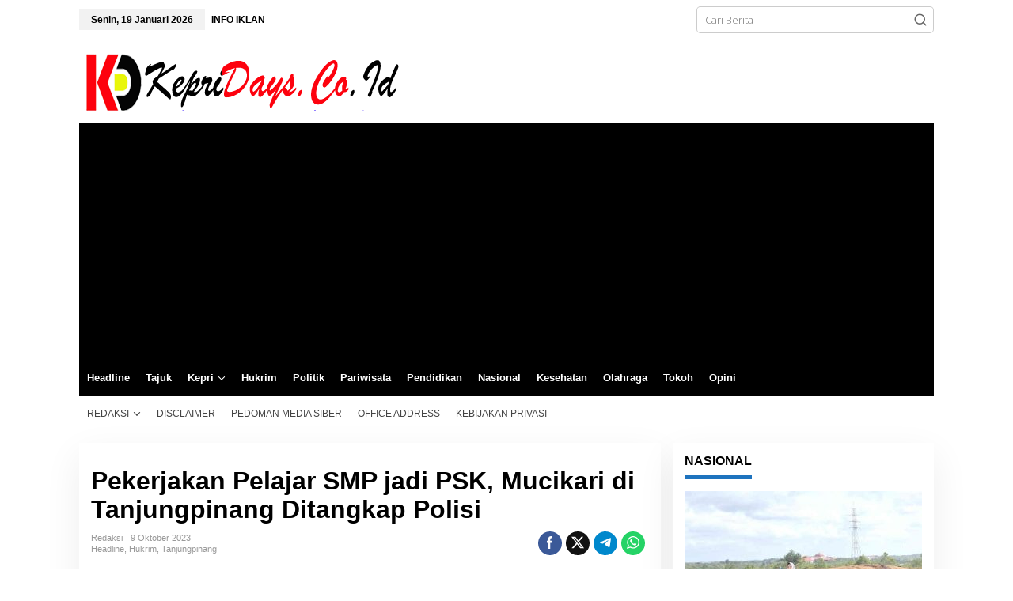

--- FILE ---
content_type: text/html; charset=UTF-8
request_url: https://kepridays.co.id/2023/10/09/pekerjakan-pelajar-smp-jadi-psk-mucikari-di-tanjungpinang-ditangkap-polisi/
body_size: 18305
content:
<!DOCTYPE html>
<html lang="id" itemscope itemtype="https://schema.org/BlogPosting">
<head itemscope="itemscope" itemtype="https://schema.org/WebSite">
<meta charset="UTF-8">
<meta name="viewport" content="width=device-width, initial-scale=1">
<meta name="theme-color" content="#ffffff" />
	<link rel="profile" href="https://gmpg.org/xfn/11">

<title>Pekerjakan Pelajar SMP jadi PSK, Mucikari di Tanjungpinang Ditangkap Polisi &#8211; KepriDays.co.id</title>
<meta name='robots' content='max-image-preview:large' />
<link rel="amphtml" href="https://kepridays.co.id/2023/10/09/pekerjakan-pelajar-smp-jadi-psk-mucikari-di-tanjungpinang-ditangkap-polisi/amp/" /><meta name="generator" content="AMP for WP 1.1.11"/><link rel='dns-prefetch' href='//www.googletagmanager.com' />
<link rel='dns-prefetch' href='//fonts.googleapis.com' />
<link rel='dns-prefetch' href='//pagead2.googlesyndication.com' />
<link rel="alternate" type="application/rss+xml" title="KepriDays.co.id &raquo; Feed" href="https://kepridays.co.id/feed/" />
<link rel="alternate" type="application/rss+xml" title="KepriDays.co.id &raquo; Umpan Komentar" href="https://kepridays.co.id/comments/feed/" />
<link rel="alternate" type="application/rss+xml" title="KepriDays.co.id &raquo; Pekerjakan Pelajar SMP jadi PSK, Mucikari di Tanjungpinang Ditangkap Polisi Umpan Komentar" href="https://kepridays.co.id/2023/10/09/pekerjakan-pelajar-smp-jadi-psk-mucikari-di-tanjungpinang-ditangkap-polisi/feed/" />
<link rel="alternate" title="oEmbed (JSON)" type="application/json+oembed" href="https://kepridays.co.id/wp-json/oembed/1.0/embed?url=https%3A%2F%2Fkepridays.co.id%2F2023%2F10%2F09%2Fpekerjakan-pelajar-smp-jadi-psk-mucikari-di-tanjungpinang-ditangkap-polisi%2F" />
<link rel="alternate" title="oEmbed (XML)" type="text/xml+oembed" href="https://kepridays.co.id/wp-json/oembed/1.0/embed?url=https%3A%2F%2Fkepridays.co.id%2F2023%2F10%2F09%2Fpekerjakan-pelajar-smp-jadi-psk-mucikari-di-tanjungpinang-ditangkap-polisi%2F&#038;format=xml" />
<style id='wp-img-auto-sizes-contain-inline-css' type='text/css'>
img:is([sizes=auto i],[sizes^="auto," i]){contain-intrinsic-size:3000px 1500px}
/*# sourceURL=wp-img-auto-sizes-contain-inline-css */
</style>
<style id='wp-emoji-styles-inline-css' type='text/css'>

	img.wp-smiley, img.emoji {
		display: inline !important;
		border: none !important;
		box-shadow: none !important;
		height: 1em !important;
		width: 1em !important;
		margin: 0 0.07em !important;
		vertical-align: -0.1em !important;
		background: none !important;
		padding: 0 !important;
	}
/*# sourceURL=wp-emoji-styles-inline-css */
</style>
<link rel='stylesheet' id='newkarma-fonts-css' href='https://fonts.googleapis.com/css?family=Open+Sans%3Aregular%2Citalic%2C700%2C600%2C300%26subset%3Dlatin%2C&#038;ver=2.1.1' type='text/css' media='all' />
<link rel='stylesheet' id='newkarma-style-css' href='https://kepridays.co.id/wp-content/themes/newkarma/style.css?ver=2.1.1' type='text/css' media='all' />
<style id='newkarma-style-inline-css' type='text/css'>
body{color:#000000;font-family:"Open Sans","Helvetica", Arial;font-weight:300;font-size:13px;}h1.entry-title{color:#000000;}kbd,a.button,button,.button,button.button,input[type="button"],input[type="reset"],input[type="submit"],.tagcloud a,.tagcloud ul,.prevnextpost-links a .prevnextpost,.page-links .page-link-number,ul.page-numbers li span.page-numbers,.sidr,#navigationamp,.gmr_widget_content ul.gmr-tabs,.index-page-numbers,.cat-links-bg{background-color:#000000;}blockquote,a.button,button,.button,button.button,input[type="button"],input[type="reset"],input[type="submit"],.gmr-theme div.sharedaddy h3.sd-title:before,.gmr_widget_content ul.gmr-tabs li a,.bypostauthor > .comment-body{border-color:#000000;}.gmr-meta-topic a,.newkarma-rp-widget .rp-number,.gmr-owl-carousel .gmr-slide-topic a,.tab-comment-number{color:#1e73be;}.page-title span,h3.comment-reply-title,.widget-title span,.gmr_widget_content ul.gmr-tabs li a.js-tabs__title-active{border-color:#1e73be;}.gmr-menuwrap #primary-menu > li > a:hover,.gmr-menuwrap #primary-menu > li.page_item_has_children:hover > a,.gmr-menuwrap #primary-menu > li.menu-item-has-children:hover > a,.gmr-mainmenu #primary-menu > li:hover > a,.gmr-mainmenu #primary-menu > .current-menu-item > a,.gmr-mainmenu #primary-menu > .current-menu-ancestor > a,.gmr-mainmenu #primary-menu > .current_page_item > a,.gmr-mainmenu #primary-menu > .current_page_ancestor > a{box-shadow:inset 0px -5px 0px 0px#1e73be;}.tab-content .newkarma-rp-widget .rp-number,.owl-theme .owl-controls .owl-page.active span{background-color:#1e73be;}a{color:#1e73be;}a:hover,a:focus,a:active{color:#2f1bb5;}.site-title a{color:#000000;}.site-description{color:#ffffff;}.gmr-menuwrap,.gmr-sticky .top-header.sticky-menu,.gmr-mainmenu #primary-menu .sub-menu,.gmr-mainmenu #primary-menu .children{background-color:#000000;}#gmr-responsive-menu,.gmr-mainmenu #primary-menu > li > a,.gmr-mainmenu #primary-menu .sub-menu a,.gmr-mainmenu #primary-menu .children a,.sidr ul li ul li a,.sidr ul li a,#navigationamp ul li ul li a,#navigationamp ul li a{color:#ffffff;}.gmr-mainmenu #primary-menu > li.menu-border > a span,.gmr-mainmenu #primary-menu > li.page_item_has_children > a:after,.gmr-mainmenu #primary-menu > li.menu-item-has-children > a:after,.gmr-mainmenu #primary-menu .sub-menu > li.page_item_has_children > a:after,.gmr-mainmenu #primary-menu .sub-menu > li.menu-item-has-children > a:after,.gmr-mainmenu #primary-menu .children > li.page_item_has_children > a:after,.gmr-mainmenu #primary-menu .children > li.menu-item-has-children > a:after{border-color:#ffffff;}#gmr-responsive-menu:hover,.gmr-mainmenu #primary-menu > li:hover > a,.gmr-mainmenu #primary-menu .current-menu-item > a,.gmr-mainmenu #primary-menu .current-menu-ancestor > a,.gmr-mainmenu #primary-menu .current_page_item > a,.gmr-mainmenu #primary-menu .current_page_ancestor > a,.sidr ul li ul li a:hover,.sidr ul li a:hover{color:#ffffff;}.gmr-mainmenu #primary-menu > li.menu-border:hover > a span,.gmr-mainmenu #primary-menu > li.menu-border.current-menu-item > a span,.gmr-mainmenu #primary-menu > li.menu-border.current-menu-ancestor > a span,.gmr-mainmenu #primary-menu > li.menu-border.current_page_item > a span,.gmr-mainmenu #primary-menu > li.menu-border.current_page_ancestor > a span,.gmr-mainmenu #primary-menu > li.page_item_has_children:hover > a:after,.gmr-mainmenu #primary-menu > li.menu-item-has-children:hover > a:after{border-color:#ffffff;}.gmr-mainmenu #primary-menu > li:hover > a,.gmr-mainmenu #primary-menu .current-menu-item > a,.gmr-mainmenu #primary-menu .current-menu-ancestor > a,.gmr-mainmenu #primary-menu .current_page_item > a,.gmr-mainmenu #primary-menu .current_page_ancestor > a{background-color:#2f1bb5;}.gmr-secondmenuwrap,.gmr-secondmenu #primary-menu .sub-menu,.gmr-secondmenu #primary-menu .children{background-color:#ffffff;}.gmr-secondmenu #primary-menu > li > a,.gmr-secondmenu #primary-menu .sub-menu a,.gmr-secondmenu #primary-menu .children a{color:#444444;}.gmr-secondmenu #primary-menu > li.page_item_has_children > a:after,.gmr-secondmenu #primary-menu > li.menu-item-has-children > a:after,.gmr-secondmenu #primary-menu .sub-menu > li.page_item_has_children > a:after,.gmr-secondmenu #primary-menu .sub-menu > li.menu-item-has-children > a:after,.gmr-secondmenu #primary-menu .children > li.page_item_has_children > a:after,.gmr-secondmenu #primary-menu .children > li.menu-item-has-children > a:after{border-color:#444444;}.gmr-topnavwrap{background-color:#ffffff;}#gmr-topnavresponsive-menu svg,.gmr-topnavmenu #primary-menu > li > a,.gmr-top-date,.search-trigger .gmr-icon{color:#000000;}.gmr-topnavmenu #primary-menu > li.menu-border > a span,.gmr-topnavmenu #primary-menu > li.page_item_has_children > a:after,.gmr-topnavmenu #primary-menu > li.menu-item-has-children > a:after,.gmr-topnavmenu #primary-menu .sub-menu > li.page_item_has_children > a:after,.gmr-topnavmenu #primary-menu .sub-menu > li.menu-item-has-children > a:after,.gmr-topnavmenu #primary-menu .children > li.page_item_has_children > a:after,.gmr-topnavmenu #primary-menu .children > li.menu-item-has-children > a:after{border-color:#000000;}#gmr-topnavresponsive-menu:hover,.gmr-topnavmenu #primary-menu > li:hover > a,.gmr-topnavmenu #primary-menu .current-menu-item > a,.gmr-topnavmenu #primary-menu .current-menu-ancestor > a,.gmr-topnavmenu #primary-menu .current_page_item > a,.gmr-topnavmenu #primary-menu .current_page_ancestor > a,.gmr-social-icon ul > li > a:hover{color:#2f1bb5;}.gmr-topnavmenu #primary-menu > li.menu-border:hover > a span,.gmr-topnavmenu #primary-menu > li.menu-border.current-menu-item > a span,.gmr-topnavmenu #primary-menu > li.menu-border.current-menu-ancestor > a span,.gmr-topnavmenu #primary-menu > li.menu-border.current_page_item > a span,.gmr-topnavmenu #primary-menu > li.menu-border.current_page_ancestor > a span,.gmr-topnavmenu #primary-menu > li.page_item_has_children:hover > a:after,.gmr-topnavmenu #primary-menu > li.menu-item-has-children:hover > a:after{border-color:#2f1bb5;}.gmr-owl-carousel .gmr-slide-title a{color:#000000;}.gmr-owl-carousel .item:hover .gmr-slide-title a{color:#ffffff;}.site-main-single{background-color:#ffffff;}.gmr-related-infinite .view-more-button:hover{color:#ffffff;}.site-main-archive{background-color:#2f1bb5;}ul.page-numbers li span.page-numbers{color:#2f1bb5;}.site-main-archive,a.read-more{color:#ffffff;}.site-main-archive h2.entry-title a,.site-main-archive .gmr-ajax-text{color:#ffffff;}.site-main-archive .gmr-archive:hover h2.entry-title a{color:#dd3333;}.gmr-focus-news.gmr-focus-gallery h2.entry-title a,.item .gmr-slide-title a,.newkarma-rp-widget .gmr-rp-bigthumbnail .gmr-rp-bigthumb-content .title-bigthumb{color:#ffffff;}.gmr-focus-news.gmr-focus-gallery:hover h2.entry-title a,.item:hover .gmr-slide-title a,.newkarma-rp-widget .gmr-rp-bigthumbnail:hover .gmr-rp-bigthumb-content .title-bigthumb{color:#2f1bb5;}h1,h2,h3,h4,h5,h6,.heading-font,.menu,.rp-title,.rsswidget,.gmr-metacontent,.gmr-metacontent-single,.gmr-ajax-text,.view-more-button,ul.single-social-icon li.social-text,.page-links,.gmr-top-date,ul.page-numbers li{font-family:"Helvetica Neue",sans-serif;}.entry-content-single{font-size:15px;}h1{font-size:30px;}h2{font-size:26px;}h3{font-size:24px;}h4{font-size:22px;}h5{font-size:20px;}h6{font-size:18px;}.site-footer{background-color:#878fff;color:#000000;}ul.footer-social-icon li a{color:#000000;}ul.footer-social-icon li a,.footer-content{border-color:#000000;}ul.footer-social-icon li a:hover{color:#000000;border-color:#000000;}.site-footer a{color:#000000;}.site-footer a:hover{color:#ffffff;}
/*# sourceURL=newkarma-style-inline-css */
</style>

<!-- Potongan tag Google (gtag.js) ditambahkan oleh Site Kit -->
<!-- Snippet Google Analytics telah ditambahkan oleh Site Kit -->
<script type="text/javascript" src="https://www.googletagmanager.com/gtag/js?id=GT-NBBXNB5L" id="google_gtagjs-js" async></script>
<script type="text/javascript" id="google_gtagjs-js-after">
/* <![CDATA[ */
window.dataLayer = window.dataLayer || [];function gtag(){dataLayer.push(arguments);}
gtag("set","linker",{"domains":["kepridays.co.id"]});
gtag("js", new Date());
gtag("set", "developer_id.dZTNiMT", true);
gtag("config", "GT-NBBXNB5L");
 window._googlesitekit = window._googlesitekit || {}; window._googlesitekit.throttledEvents = []; window._googlesitekit.gtagEvent = (name, data) => { var key = JSON.stringify( { name, data } ); if ( !! window._googlesitekit.throttledEvents[ key ] ) { return; } window._googlesitekit.throttledEvents[ key ] = true; setTimeout( () => { delete window._googlesitekit.throttledEvents[ key ]; }, 5 ); gtag( "event", name, { ...data, event_source: "site-kit" } ); }; 
//# sourceURL=google_gtagjs-js-after
/* ]]> */
</script>

<!-- OG: 3.3.8 --><link rel="image_src" href="https://kepridays.co.id/wp-content/uploads/2023/10/IMG-20231009-WA0004.jpg"><meta name="msapplication-TileImage" content="https://kepridays.co.id/wp-content/uploads/2023/10/IMG-20231009-WA0004.jpg">
<meta property="og:image" content="https://kepridays.co.id/wp-content/uploads/2023/10/IMG-20231009-WA0004.jpg"><meta property="og:image:secure_url" content="https://kepridays.co.id/wp-content/uploads/2023/10/IMG-20231009-WA0004.jpg"><meta property="og:image:width" content="1600"><meta property="og:image:height" content="1066"><meta property="og:image:alt" content="IMG-20231009-WA0004"><meta property="og:image:type" content="image/jpeg"><meta property="og:description" content="Tanjungpinang, KepriDays.co.id - Seorang muncikari berinisial NF (19 Thn) di tangkap Unit Jatanras Satreskrim Polresta Tanjungpinang. Dia diamankan karena pekerjakan tiga siswi Sekolah Menengah Pertama (SMP) sebagai Pekerja Seks Komersial (PSK) di Tanjungpinang, Provinsi Kepulauan Riau. Adapun ketiga anak perempuan dibawah umur yang menjadi Korban dalam kasus Tindak Pidana Prostitusi ini berinisial DPA (16 Thn), ES..."><meta property="og:type" content="article"><meta property="og:locale" content="id"><meta property="og:site_name" content="KepriDays.co.id"><meta property="og:title" content="Pekerjakan Pelajar SMP jadi PSK, Mucikari di Tanjungpinang Ditangkap Polisi"><meta property="og:url" content="https://kepridays.co.id/2023/10/09/pekerjakan-pelajar-smp-jadi-psk-mucikari-di-tanjungpinang-ditangkap-polisi/"><meta property="og:updated_time" content="2023-10-09T12:50:00+07:00">
<meta property="article:tag" content="Mucikari di Tanjungpinang Ditangkap Polisi"><meta property="article:tag" content="Pekerjakan Pelajar SMP jadi PSK"><meta property="article:published_time" content="2023-10-09T05:50:00+00:00"><meta property="article:modified_time" content="2023-10-09T05:50:00+00:00"><meta property="article:section" content="Headline"><meta property="article:section" content="Hukrim"><meta property="article:section" content="Tanjungpinang"><meta property="article:author:username" content="redaksi">
<meta property="twitter:partner" content="ogwp"><meta property="twitter:card" content="summary_large_image"><meta property="twitter:image" content="https://kepridays.co.id/wp-content/uploads/2023/10/IMG-20231009-WA0004.jpg"><meta property="twitter:image:alt" content="IMG-20231009-WA0004"><meta property="twitter:title" content="Pekerjakan Pelajar SMP jadi PSK, Mucikari di Tanjungpinang Ditangkap Polisi"><meta property="twitter:description" content="Tanjungpinang, KepriDays.co.id - Seorang muncikari berinisial NF (19 Thn) di tangkap Unit Jatanras Satreskrim Polresta Tanjungpinang. Dia diamankan karena pekerjakan tiga siswi Sekolah Menengah..."><meta property="twitter:url" content="https://kepridays.co.id/2023/10/09/pekerjakan-pelajar-smp-jadi-psk-mucikari-di-tanjungpinang-ditangkap-polisi/"><meta property="twitter:label1" content="Reading time"><meta property="twitter:data1" content="2 minutes">
<meta itemprop="image" content="https://kepridays.co.id/wp-content/uploads/2023/10/IMG-20231009-WA0004.jpg"><meta itemprop="name" content="Pekerjakan Pelajar SMP jadi PSK, Mucikari di Tanjungpinang Ditangkap Polisi"><meta itemprop="description" content="Tanjungpinang, KepriDays.co.id - Seorang muncikari berinisial NF (19 Thn) di tangkap Unit Jatanras Satreskrim Polresta Tanjungpinang. Dia diamankan karena pekerjakan tiga siswi Sekolah Menengah Pertama (SMP) sebagai Pekerja Seks Komersial (PSK) di Tanjungpinang, Provinsi Kepulauan Riau. Adapun ketiga anak perempuan dibawah umur yang menjadi Korban dalam kasus Tindak Pidana Prostitusi ini berinisial DPA (16 Thn), ES..."><meta itemprop="datePublished" content="2023-10-09"><meta itemprop="dateModified" content="2023-10-09T05:50:00+00:00">
<meta property="profile:username" content="redaksi">
<!-- /OG -->

<link rel="https://api.w.org/" href="https://kepridays.co.id/wp-json/" /><link rel="alternate" title="JSON" type="application/json" href="https://kepridays.co.id/wp-json/wp/v2/posts/29093" /><link rel="EditURI" type="application/rsd+xml" title="RSD" href="https://kepridays.co.id/xmlrpc.php?rsd" />
<meta name="generator" content="WordPress 6.9" />
<link rel="canonical" href="https://kepridays.co.id/2023/10/09/pekerjakan-pelajar-smp-jadi-psk-mucikari-di-tanjungpinang-ditangkap-polisi/" />
<link rel='shortlink' href='https://kepridays.co.id/?p=29093' />
<meta name="generator" content="Site Kit by Google 1.170.0" /><link rel="pingback" href="https://kepridays.co.id/xmlrpc.php"><meta name="google-site-verification" content="nCggQWfc_cZzabZr9EvVqf_DsSZDqme-vCtB3oj2Ri8">
<!-- Meta tag Google AdSense ditambahkan oleh Site Kit -->
<meta name="google-adsense-platform-account" content="ca-host-pub-2644536267352236">
<meta name="google-adsense-platform-domain" content="sitekit.withgoogle.com">
<!-- Akhir tag meta Google AdSense yang ditambahkan oleh Site Kit -->
<style type="text/css" id="custom-background-css">
body.custom-background { background-color: #ffffff; }
</style>
	
<!-- Snippet Google AdSense telah ditambahkan oleh Site Kit -->
<script type="text/javascript" async="async" src="https://pagead2.googlesyndication.com/pagead/js/adsbygoogle.js?client=ca-pub-7204115737220232&amp;host=ca-host-pub-2644536267352236" crossorigin="anonymous"></script>

<!-- Snippet Google AdSense penutup telah ditambahkan oleh Site Kit -->
    <script>
		if(screen.width<769){
        	window.location = "https://kepridays.co.id/2023/10/09/pekerjakan-pelajar-smp-jadi-psk-mucikari-di-tanjungpinang-ditangkap-polisi/amp/";
        }
    	</script>
<link rel="icon" href="https://kepridays.co.id/wp-content/uploads/2018/12/cropped-kd-pav-90x90.png" sizes="32x32" />
<link rel="icon" href="https://kepridays.co.id/wp-content/uploads/2018/12/cropped-kd-pav.png" sizes="192x192" />
<link rel="apple-touch-icon" href="https://kepridays.co.id/wp-content/uploads/2018/12/cropped-kd-pav.png" />
<meta name="msapplication-TileImage" content="https://kepridays.co.id/wp-content/uploads/2018/12/cropped-kd-pav.png" />
<style id='global-styles-inline-css' type='text/css'>
:root{--wp--preset--aspect-ratio--square: 1;--wp--preset--aspect-ratio--4-3: 4/3;--wp--preset--aspect-ratio--3-4: 3/4;--wp--preset--aspect-ratio--3-2: 3/2;--wp--preset--aspect-ratio--2-3: 2/3;--wp--preset--aspect-ratio--16-9: 16/9;--wp--preset--aspect-ratio--9-16: 9/16;--wp--preset--color--black: #000000;--wp--preset--color--cyan-bluish-gray: #abb8c3;--wp--preset--color--white: #ffffff;--wp--preset--color--pale-pink: #f78da7;--wp--preset--color--vivid-red: #cf2e2e;--wp--preset--color--luminous-vivid-orange: #ff6900;--wp--preset--color--luminous-vivid-amber: #fcb900;--wp--preset--color--light-green-cyan: #7bdcb5;--wp--preset--color--vivid-green-cyan: #00d084;--wp--preset--color--pale-cyan-blue: #8ed1fc;--wp--preset--color--vivid-cyan-blue: #0693e3;--wp--preset--color--vivid-purple: #9b51e0;--wp--preset--gradient--vivid-cyan-blue-to-vivid-purple: linear-gradient(135deg,rgb(6,147,227) 0%,rgb(155,81,224) 100%);--wp--preset--gradient--light-green-cyan-to-vivid-green-cyan: linear-gradient(135deg,rgb(122,220,180) 0%,rgb(0,208,130) 100%);--wp--preset--gradient--luminous-vivid-amber-to-luminous-vivid-orange: linear-gradient(135deg,rgb(252,185,0) 0%,rgb(255,105,0) 100%);--wp--preset--gradient--luminous-vivid-orange-to-vivid-red: linear-gradient(135deg,rgb(255,105,0) 0%,rgb(207,46,46) 100%);--wp--preset--gradient--very-light-gray-to-cyan-bluish-gray: linear-gradient(135deg,rgb(238,238,238) 0%,rgb(169,184,195) 100%);--wp--preset--gradient--cool-to-warm-spectrum: linear-gradient(135deg,rgb(74,234,220) 0%,rgb(151,120,209) 20%,rgb(207,42,186) 40%,rgb(238,44,130) 60%,rgb(251,105,98) 80%,rgb(254,248,76) 100%);--wp--preset--gradient--blush-light-purple: linear-gradient(135deg,rgb(255,206,236) 0%,rgb(152,150,240) 100%);--wp--preset--gradient--blush-bordeaux: linear-gradient(135deg,rgb(254,205,165) 0%,rgb(254,45,45) 50%,rgb(107,0,62) 100%);--wp--preset--gradient--luminous-dusk: linear-gradient(135deg,rgb(255,203,112) 0%,rgb(199,81,192) 50%,rgb(65,88,208) 100%);--wp--preset--gradient--pale-ocean: linear-gradient(135deg,rgb(255,245,203) 0%,rgb(182,227,212) 50%,rgb(51,167,181) 100%);--wp--preset--gradient--electric-grass: linear-gradient(135deg,rgb(202,248,128) 0%,rgb(113,206,126) 100%);--wp--preset--gradient--midnight: linear-gradient(135deg,rgb(2,3,129) 0%,rgb(40,116,252) 100%);--wp--preset--font-size--small: 13px;--wp--preset--font-size--medium: 20px;--wp--preset--font-size--large: 36px;--wp--preset--font-size--x-large: 42px;--wp--preset--spacing--20: 0.44rem;--wp--preset--spacing--30: 0.67rem;--wp--preset--spacing--40: 1rem;--wp--preset--spacing--50: 1.5rem;--wp--preset--spacing--60: 2.25rem;--wp--preset--spacing--70: 3.38rem;--wp--preset--spacing--80: 5.06rem;--wp--preset--shadow--natural: 6px 6px 9px rgba(0, 0, 0, 0.2);--wp--preset--shadow--deep: 12px 12px 50px rgba(0, 0, 0, 0.4);--wp--preset--shadow--sharp: 6px 6px 0px rgba(0, 0, 0, 0.2);--wp--preset--shadow--outlined: 6px 6px 0px -3px rgb(255, 255, 255), 6px 6px rgb(0, 0, 0);--wp--preset--shadow--crisp: 6px 6px 0px rgb(0, 0, 0);}:where(.is-layout-flex){gap: 0.5em;}:where(.is-layout-grid){gap: 0.5em;}body .is-layout-flex{display: flex;}.is-layout-flex{flex-wrap: wrap;align-items: center;}.is-layout-flex > :is(*, div){margin: 0;}body .is-layout-grid{display: grid;}.is-layout-grid > :is(*, div){margin: 0;}:where(.wp-block-columns.is-layout-flex){gap: 2em;}:where(.wp-block-columns.is-layout-grid){gap: 2em;}:where(.wp-block-post-template.is-layout-flex){gap: 1.25em;}:where(.wp-block-post-template.is-layout-grid){gap: 1.25em;}.has-black-color{color: var(--wp--preset--color--black) !important;}.has-cyan-bluish-gray-color{color: var(--wp--preset--color--cyan-bluish-gray) !important;}.has-white-color{color: var(--wp--preset--color--white) !important;}.has-pale-pink-color{color: var(--wp--preset--color--pale-pink) !important;}.has-vivid-red-color{color: var(--wp--preset--color--vivid-red) !important;}.has-luminous-vivid-orange-color{color: var(--wp--preset--color--luminous-vivid-orange) !important;}.has-luminous-vivid-amber-color{color: var(--wp--preset--color--luminous-vivid-amber) !important;}.has-light-green-cyan-color{color: var(--wp--preset--color--light-green-cyan) !important;}.has-vivid-green-cyan-color{color: var(--wp--preset--color--vivid-green-cyan) !important;}.has-pale-cyan-blue-color{color: var(--wp--preset--color--pale-cyan-blue) !important;}.has-vivid-cyan-blue-color{color: var(--wp--preset--color--vivid-cyan-blue) !important;}.has-vivid-purple-color{color: var(--wp--preset--color--vivid-purple) !important;}.has-black-background-color{background-color: var(--wp--preset--color--black) !important;}.has-cyan-bluish-gray-background-color{background-color: var(--wp--preset--color--cyan-bluish-gray) !important;}.has-white-background-color{background-color: var(--wp--preset--color--white) !important;}.has-pale-pink-background-color{background-color: var(--wp--preset--color--pale-pink) !important;}.has-vivid-red-background-color{background-color: var(--wp--preset--color--vivid-red) !important;}.has-luminous-vivid-orange-background-color{background-color: var(--wp--preset--color--luminous-vivid-orange) !important;}.has-luminous-vivid-amber-background-color{background-color: var(--wp--preset--color--luminous-vivid-amber) !important;}.has-light-green-cyan-background-color{background-color: var(--wp--preset--color--light-green-cyan) !important;}.has-vivid-green-cyan-background-color{background-color: var(--wp--preset--color--vivid-green-cyan) !important;}.has-pale-cyan-blue-background-color{background-color: var(--wp--preset--color--pale-cyan-blue) !important;}.has-vivid-cyan-blue-background-color{background-color: var(--wp--preset--color--vivid-cyan-blue) !important;}.has-vivid-purple-background-color{background-color: var(--wp--preset--color--vivid-purple) !important;}.has-black-border-color{border-color: var(--wp--preset--color--black) !important;}.has-cyan-bluish-gray-border-color{border-color: var(--wp--preset--color--cyan-bluish-gray) !important;}.has-white-border-color{border-color: var(--wp--preset--color--white) !important;}.has-pale-pink-border-color{border-color: var(--wp--preset--color--pale-pink) !important;}.has-vivid-red-border-color{border-color: var(--wp--preset--color--vivid-red) !important;}.has-luminous-vivid-orange-border-color{border-color: var(--wp--preset--color--luminous-vivid-orange) !important;}.has-luminous-vivid-amber-border-color{border-color: var(--wp--preset--color--luminous-vivid-amber) !important;}.has-light-green-cyan-border-color{border-color: var(--wp--preset--color--light-green-cyan) !important;}.has-vivid-green-cyan-border-color{border-color: var(--wp--preset--color--vivid-green-cyan) !important;}.has-pale-cyan-blue-border-color{border-color: var(--wp--preset--color--pale-cyan-blue) !important;}.has-vivid-cyan-blue-border-color{border-color: var(--wp--preset--color--vivid-cyan-blue) !important;}.has-vivid-purple-border-color{border-color: var(--wp--preset--color--vivid-purple) !important;}.has-vivid-cyan-blue-to-vivid-purple-gradient-background{background: var(--wp--preset--gradient--vivid-cyan-blue-to-vivid-purple) !important;}.has-light-green-cyan-to-vivid-green-cyan-gradient-background{background: var(--wp--preset--gradient--light-green-cyan-to-vivid-green-cyan) !important;}.has-luminous-vivid-amber-to-luminous-vivid-orange-gradient-background{background: var(--wp--preset--gradient--luminous-vivid-amber-to-luminous-vivid-orange) !important;}.has-luminous-vivid-orange-to-vivid-red-gradient-background{background: var(--wp--preset--gradient--luminous-vivid-orange-to-vivid-red) !important;}.has-very-light-gray-to-cyan-bluish-gray-gradient-background{background: var(--wp--preset--gradient--very-light-gray-to-cyan-bluish-gray) !important;}.has-cool-to-warm-spectrum-gradient-background{background: var(--wp--preset--gradient--cool-to-warm-spectrum) !important;}.has-blush-light-purple-gradient-background{background: var(--wp--preset--gradient--blush-light-purple) !important;}.has-blush-bordeaux-gradient-background{background: var(--wp--preset--gradient--blush-bordeaux) !important;}.has-luminous-dusk-gradient-background{background: var(--wp--preset--gradient--luminous-dusk) !important;}.has-pale-ocean-gradient-background{background: var(--wp--preset--gradient--pale-ocean) !important;}.has-electric-grass-gradient-background{background: var(--wp--preset--gradient--electric-grass) !important;}.has-midnight-gradient-background{background: var(--wp--preset--gradient--midnight) !important;}.has-small-font-size{font-size: var(--wp--preset--font-size--small) !important;}.has-medium-font-size{font-size: var(--wp--preset--font-size--medium) !important;}.has-large-font-size{font-size: var(--wp--preset--font-size--large) !important;}.has-x-large-font-size{font-size: var(--wp--preset--font-size--x-large) !important;}
/*# sourceURL=global-styles-inline-css */
</style>
</head>

<body class="wp-singular post-template-default single single-post postid-29093 single-format-standard custom-background wp-theme-newkarma gmr-theme gmr-no-sticky group-blog" itemscope="itemscope" itemtype="https://schema.org/WebPage">

<a class="skip-link screen-reader-text" href="#main">Lewati ke konten</a>


<div class="gmr-topnavwrap clearfix">
	<div class="container-topnav">
		<div class="list-flex">
								<div class="row-flex gmr-table-date">
						<span class="gmr-top-date" data-lang="id"></span>
					</div>
					
			<div class="row-flex gmr-table-menu">
								<a id="gmr-topnavresponsive-menu" href="#menus" title="Menus" rel="nofollow"><svg xmlns="http://www.w3.org/2000/svg" xmlns:xlink="http://www.w3.org/1999/xlink" aria-hidden="true" role="img" width="1em" height="1em" preserveAspectRatio="xMidYMid meet" viewBox="0 0 24 24"><path d="M4 6h16v2H4zm0 5h16v2H4zm0 5h16v2H4z" fill="currentColor"/></svg></a>
				<div class="close-topnavmenu-wrap"><a id="close-topnavmenu-button" rel="nofollow" href="#"><svg xmlns="http://www.w3.org/2000/svg" xmlns:xlink="http://www.w3.org/1999/xlink" aria-hidden="true" role="img" width="1em" height="1em" preserveAspectRatio="xMidYMid meet" viewBox="0 0 1024 1024"><path d="M685.4 354.8c0-4.4-3.6-8-8-8l-66 .3L512 465.6l-99.3-118.4l-66.1-.3c-4.4 0-8 3.5-8 8c0 1.9.7 3.7 1.9 5.2l130.1 155L340.5 670a8.32 8.32 0 0 0-1.9 5.2c0 4.4 3.6 8 8 8l66.1-.3L512 564.4l99.3 118.4l66 .3c4.4 0 8-3.5 8-8c0-1.9-.7-3.7-1.9-5.2L553.5 515l130.1-155c1.2-1.4 1.8-3.3 1.8-5.2z" fill="currentColor"/><path d="M512 65C264.6 65 64 265.6 64 513s200.6 448 448 448s448-200.6 448-448S759.4 65 512 65zm0 820c-205.4 0-372-166.6-372-372s166.6-372 372-372s372 166.6 372 372s-166.6 372-372 372z" fill="currentColor"/></svg></a></div>
				<nav id="site-navigation" class="gmr-topnavmenu pull-right" role="navigation" itemscope="itemscope" itemtype="https://schema.org/SiteNavigationElement">
					<ul id="primary-menu" class="menu"><li id="menu-item-21840" class="menu-item menu-item-type-post_type menu-item-object-page menu-item-21840"><a href="https://kepridays.co.id/contact-us/" itemprop="url"><span itemprop="name">INFO IKLAN</span></a></li>
</ul>				</nav><!-- #site-navigation -->
							</div>
			<div class="row-flex gmr-menu-mobile-wrap text-center">
				<div class="only-mobile gmr-mobilelogo"><div class="gmr-logo"><a href="https://kepridays.co.id/" class="custom-logo-link" itemprop="url" title="KepriDays.co.id"><img src="https://kepridays.co.id/wp-content/uploads/2020/03/Logo-KepriDays-6-tahun-tes-3.png" alt="KepriDays.co.id" title="KepriDays.co.id" /></a></div></div>			</div>
			<div class="row-flex gmr-table-search last-row">
									<div class="gmr-search-btn">
								<a id="search-menu-button" class="topnav-button gmr-search-icon" href="#" rel="nofollow"><svg xmlns="http://www.w3.org/2000/svg" aria-hidden="true" role="img" width="1em" height="1em" preserveAspectRatio="xMidYMid meet" viewBox="0 0 24 24"><path fill="none" stroke="currentColor" stroke-linecap="round" stroke-width="2" d="m21 21l-4.486-4.494M19 10.5a8.5 8.5 0 1 1-17 0a8.5 8.5 0 0 1 17 0Z"/></svg></a>
								<div id="search-dropdown-container" class="search-dropdown search">
								<form method="get" class="gmr-searchform searchform" action="https://kepridays.co.id/">
									<input type="text" name="s" id="s" placeholder="Cari Berita" />
								</form>
								</div>
							</div><div class="gmr-search">
							<form method="get" class="gmr-searchform searchform" action="https://kepridays.co.id/">
								<input type="text" name="s" id="s" placeholder="Cari Berita" />
								<button type="submit" role="button" aria-label="Submit" class="gmr-search-submit"><svg xmlns="http://www.w3.org/2000/svg" xmlns:xlink="http://www.w3.org/1999/xlink" aria-hidden="true" role="img" width="1em" height="1em" preserveAspectRatio="xMidYMid meet" viewBox="0 0 24 24"><g fill="none" stroke="currentColor" stroke-width="2" stroke-linecap="round" stroke-linejoin="round"><circle cx="11" cy="11" r="8"/><path d="M21 21l-4.35-4.35"/></g></svg></button>
							</form>
						</div>			</div>
		</div>

			</div>
</div>

	<div class="container">
		<div class="clearfix gmr-headwrapper">
			<div class="gmr-logo"><a href="https://kepridays.co.id/" class="custom-logo-link" itemprop="url" title="KepriDays.co.id"><img src="https://kepridays.co.id/wp-content/uploads/2020/03/Logo-KepriDays-6-tahun-tes-3.png" alt="KepriDays.co.id" title="KepriDays.co.id" /></a></div>					</div>
	</div>

	<header id="masthead" class="site-header" role="banner" itemscope="itemscope" itemtype="https://schema.org/WPHeader">
		<div class="top-header">
			<div class="container">
				<div class="gmr-menuwrap clearfix">
					<nav id="site-navigation" class="gmr-mainmenu" role="navigation" itemscope="itemscope" itemtype="https://schema.org/SiteNavigationElement">
						<ul id="primary-menu" class="menu"><li id="menu-item-26" class="menu-item menu-item-type-taxonomy menu-item-object-category current-post-ancestor current-menu-parent current-post-parent menu-item-26"><a href="https://kepridays.co.id/category/headline/" itemprop="url"><span itemprop="name">Headline</span></a></li>
<li id="menu-item-4931" class="menu-item menu-item-type-taxonomy menu-item-object-category menu-item-4931"><a href="https://kepridays.co.id/category/tajuk/" itemprop="url"><span itemprop="name">Tajuk</span></a></li>
<li id="menu-item-28" class="menu-item menu-item-type-taxonomy menu-item-object-category current-post-ancestor menu-item-has-children menu-item-28"><a href="https://kepridays.co.id/category/kepri/" itemprop="url"><span itemprop="name">Kepri</span></a>
<ul class="sub-menu">
	<li id="menu-item-29" class="menu-item menu-item-type-taxonomy menu-item-object-category menu-item-29"><a href="https://kepridays.co.id/category/kepri/anambas/" itemprop="url"><span itemprop="name">Anambas</span></a></li>
	<li id="menu-item-30" class="menu-item menu-item-type-taxonomy menu-item-object-category menu-item-30"><a href="https://kepridays.co.id/category/kepri/batam/" itemprop="url"><span itemprop="name">Batam</span></a></li>
	<li id="menu-item-31" class="menu-item menu-item-type-taxonomy menu-item-object-category menu-item-31"><a href="https://kepridays.co.id/category/kepri/bintan/" itemprop="url"><span itemprop="name">Bintan</span></a></li>
	<li id="menu-item-32" class="menu-item menu-item-type-taxonomy menu-item-object-category menu-item-32"><a href="https://kepridays.co.id/category/kepri/karimun/" itemprop="url"><span itemprop="name">Karimun</span></a></li>
	<li id="menu-item-33" class="menu-item menu-item-type-taxonomy menu-item-object-category menu-item-33"><a href="https://kepridays.co.id/category/kepri/lingga/" itemprop="url"><span itemprop="name">Lingga</span></a></li>
	<li id="menu-item-34" class="menu-item menu-item-type-taxonomy menu-item-object-category menu-item-34"><a href="https://kepridays.co.id/category/kepri/natuna/" itemprop="url"><span itemprop="name">Natuna</span></a></li>
	<li id="menu-item-35" class="menu-item menu-item-type-taxonomy menu-item-object-category current-post-ancestor current-menu-parent current-post-parent menu-item-35"><a href="https://kepridays.co.id/category/kepri/tanjungpinang/" itemprop="url"><span itemprop="name">Tanjungpinang</span></a></li>
</ul>
</li>
<li id="menu-item-27" class="menu-item menu-item-type-taxonomy menu-item-object-category current-post-ancestor current-menu-parent current-post-parent menu-item-27"><a href="https://kepridays.co.id/category/hukrim/" itemprop="url"><span itemprop="name">Hukrim</span></a></li>
<li id="menu-item-5291" class="menu-item menu-item-type-taxonomy menu-item-object-category menu-item-5291"><a href="https://kepridays.co.id/category/politik/" itemprop="url"><span itemprop="name">Politik</span></a></li>
<li id="menu-item-5526" class="menu-item menu-item-type-taxonomy menu-item-object-category menu-item-5526"><a href="https://kepridays.co.id/category/pariwisata/" itemprop="url"><span itemprop="name">Pariwisata</span></a></li>
<li id="menu-item-5297" class="menu-item menu-item-type-taxonomy menu-item-object-category menu-item-5297"><a href="https://kepridays.co.id/category/pendidikan/" itemprop="url"><span itemprop="name">Pendidikan</span></a></li>
<li id="menu-item-5295" class="menu-item menu-item-type-taxonomy menu-item-object-category menu-item-5295"><a href="https://kepridays.co.id/category/nasional/" itemprop="url"><span itemprop="name">Nasional</span></a></li>
<li id="menu-item-5290" class="menu-item menu-item-type-taxonomy menu-item-object-category menu-item-5290"><a href="https://kepridays.co.id/category/kesehatan/" itemprop="url"><span itemprop="name">Kesehatan</span></a></li>
<li id="menu-item-5525" class="menu-item menu-item-type-taxonomy menu-item-object-category menu-item-5525"><a href="https://kepridays.co.id/category/olahraga/" itemprop="url"><span itemprop="name">Olahraga</span></a></li>
<li id="menu-item-5527" class="menu-item menu-item-type-taxonomy menu-item-object-category menu-item-5527"><a href="https://kepridays.co.id/category/tokoh/" itemprop="url"><span itemprop="name">Tokoh</span></a></li>
<li id="menu-item-5296" class="menu-item menu-item-type-taxonomy menu-item-object-category menu-item-5296"><a href="https://kepridays.co.id/category/opini/" itemprop="url"><span itemprop="name">Opini</span></a></li>
</ul>					</nav><!-- #site-navigation -->
				</div>
											<div class="gmr-secondmenuwrap clearfix">
								<nav id="site-navigation" class="gmr-secondmenu" role="navigation" itemscope="itemscope" itemtype="https://schema.org/SiteNavigationElement">
									<ul id="primary-menu" class="menu"><li id="menu-item-23" class="menu-item menu-item-type-post_type menu-item-object-page menu-item-has-children menu-item-23"><a href="https://kepridays.co.id/redaksi/" itemprop="url"><span itemprop="name">REDAKSI</span></a>
<ul class="sub-menu">
	<li id="menu-item-25" class="menu-item menu-item-type-post_type menu-item-object-page menu-item-25"><a href="https://kepridays.co.id/tentang-kami/" itemprop="url"><span itemprop="name">TENTANG KAMI</span></a></li>
</ul>
</li>
<li id="menu-item-24" class="menu-item menu-item-type-post_type menu-item-object-page menu-item-24"><a href="https://kepridays.co.id/disclaimer/" itemprop="url"><span itemprop="name">DISCLAIMER</span></a></li>
<li id="menu-item-21" class="menu-item menu-item-type-post_type menu-item-object-page menu-item-21"><a href="https://kepridays.co.id/pedoman-media-siber/" itemprop="url"><span itemprop="name">PEDOMAN MEDIA SIBER</span></a></li>
<li id="menu-item-22" class="menu-item menu-item-type-post_type menu-item-object-page menu-item-22"><a href="https://kepridays.co.id/office-address/" itemprop="url"><span itemprop="name">OFFICE ADDRESS</span></a></li>
<li id="menu-item-5332" class="menu-item menu-item-type-post_type menu-item-object-page menu-item-privacy-policy menu-item-5332"><a rel="privacy-policy" href="https://kepridays.co.id/kebijakan-privasi/" itemprop="url"><span itemprop="name">KEBIJAKAN PRIVASI</span></a></li>
</ul>								</nav><!-- #site-navigation -->
							</div>
								</div>
		</div><!-- .top-header -->
	</header><!-- #masthead -->


<div class="site inner-wrap" id="site-container">
		<div id="content" class="gmr-content">
				<div class="container">
			<div class="row">

<div id="primary" class="content-area col-md-content">
	<main id="main" class="site-main-single" role="main">

	<div class="gmr-list-table single-head-wrap">
			</div>

	
<article id="post-29093" class="post-29093 post type-post status-publish format-standard has-post-thumbnail category-headline category-hukrim category-tanjungpinang tag-mucikari-di-tanjungpinang-ditangkap-polisi tag-pekerjakan-pelajar-smp-jadi-psk" itemscope="itemscope" itemtype="https://schema.org/CreativeWork">

	<div class="site-main gmr-single hentry">
		<div class="gmr-box-content-single">
						<header class="entry-header">
				<h1 class="entry-title" itemprop="headline">Pekerjakan Pelajar SMP jadi PSK, Mucikari di Tanjungpinang Ditangkap Polisi</h1><div class="gmr-aftertitle-wrap"><div class="gmr-metacontent-single"><div><span class="posted-on"><span class="entry-author vcard" itemprop="author" itemscope="itemscope" itemtype="https://schema.org/person"><a class="url fn n" href="https://kepridays.co.id/author/redaksi/" title="Tautan ke: redaksi" itemprop="url"><span itemprop="name">redaksi</span></a></span></span><span class="posted-on"><time class="entry-date published updated" itemprop="dateModified" datetime="2023-10-09T12:50:00+07:00">9 Oktober 2023</time></span></div><div><span class="cat-links"><a href="https://kepridays.co.id/category/headline/" rel="category tag">Headline</a>, <a href="https://kepridays.co.id/category/hukrim/" rel="category tag">Hukrim</a>, <a href="https://kepridays.co.id/category/kepri/tanjungpinang/" rel="category tag">Tanjungpinang</a></span></div></div><div class="gmr-social-share-intop"><ul class="gmr-socialicon-share"><li class="facebook"><a href="https://www.facebook.com/sharer/sharer.php?u=https%3A%2F%2Fkepridays.co.id%2F2023%2F10%2F09%2Fpekerjakan-pelajar-smp-jadi-psk-mucikari-di-tanjungpinang-ditangkap-polisi%2F" class="gmr-share-facebook" rel="nofollow" title="Sebar ini"><svg xmlns="http://www.w3.org/2000/svg" aria-hidden="true" role="img" width="0.49em" height="1em" viewBox="0 0 486.037 1000"><path d="M124.074 1000V530.771H0V361.826h124.074V217.525C124.074 104.132 197.365 0 366.243 0C434.619 0 485.18 6.555 485.18 6.555l-3.984 157.766s-51.564-.502-107.833-.502c-60.9 0-70.657 28.065-70.657 74.646v123.361h183.331l-7.977 168.945H302.706V1000H124.074" fill="currentColor" /></svg></a></li><li class="twitter"><a href="https://twitter.com/intent/tweet?url=https%3A%2F%2Fkepridays.co.id%2F2023%2F10%2F09%2Fpekerjakan-pelajar-smp-jadi-psk-mucikari-di-tanjungpinang-ditangkap-polisi%2F&amp;text=Pekerjakan%20Pelajar%20SMP%20jadi%20PSK%2C%20Mucikari%20di%20Tanjungpinang%20Ditangkap%20Polisi" class="gmr-share-twitter" rel="nofollow" title="Tweet ini"><svg xmlns="http://www.w3.org/2000/svg" aria-hidden="true" role="img" width="1em" height="1em" viewBox="0 0 24 24"><path fill="currentColor" d="M18.901 1.153h3.68l-8.04 9.19L24 22.846h-7.406l-5.8-7.584l-6.638 7.584H.474l8.6-9.83L0 1.154h7.594l5.243 6.932ZM17.61 20.644h2.039L6.486 3.24H4.298Z"></path></svg></a></li><li class="telegram"><a href="https://t.me/share/url?url=https%3A%2F%2Fkepridays.co.id%2F2023%2F10%2F09%2Fpekerjakan-pelajar-smp-jadi-psk-mucikari-di-tanjungpinang-ditangkap-polisi%2F&amp;text=Pekerjakan%20Pelajar%20SMP%20jadi%20PSK%2C%20Mucikari%20di%20Tanjungpinang%20Ditangkap%20Polisi" target="_blank" rel="nofollow" title="Telegram Share"><svg xmlns="http://www.w3.org/2000/svg" aria-hidden="true" role="img" width="1em" height="1em" viewBox="0 0 48 48"><path d="M41.42 7.309s3.885-1.515 3.56 2.164c-.107 1.515-1.078 6.818-1.834 12.553l-2.59 16.99s-.216 2.489-2.159 2.922c-1.942.432-4.856-1.515-5.396-1.948c-.432-.325-8.094-5.195-10.792-7.575c-.756-.65-1.62-1.948.108-3.463L33.648 18.13c1.295-1.298 2.59-4.328-2.806-.649l-15.11 10.28s-1.727 1.083-4.964.109l-7.016-2.165s-2.59-1.623 1.835-3.246c10.793-5.086 24.068-10.28 35.831-15.15z" fill="currentColor" /></svg></a></li><li class="whatsapp"><a href="https://api.whatsapp.com/send?text=Pekerjakan%20Pelajar%20SMP%20jadi%20PSK%2C%20Mucikari%20di%20Tanjungpinang%20Ditangkap%20Polisi https%3A%2F%2Fkepridays.co.id%2F2023%2F10%2F09%2Fpekerjakan-pelajar-smp-jadi-psk-mucikari-di-tanjungpinang-ditangkap-polisi%2F" class="gmr-share-whatsapp" rel="nofollow" title="Whatsapp"><svg xmlns="http://www.w3.org/2000/svg" aria-hidden="true" role="img" width="1em" height="1em" viewBox="0 0 24 24"><path d="M15.271 13.21a7.014 7.014 0 0 1 1.543.7l-.031-.018c.529.235.986.51 1.403.833l-.015-.011c.02.061.032.13.032.203l-.001.032v-.001c-.015.429-.11.832-.271 1.199l.008-.021c-.231.463-.616.82-1.087 1.01l-.014.005a3.624 3.624 0 0 1-1.576.411h-.006a8.342 8.342 0 0 1-2.988-.982l.043.022a8.9 8.9 0 0 1-2.636-1.829l-.001-.001a20.473 20.473 0 0 1-2.248-2.794l-.047-.074a5.38 5.38 0 0 1-1.1-2.995l-.001-.013v-.124a3.422 3.422 0 0 1 1.144-2.447l.003-.003a1.17 1.17 0 0 1 .805-.341h.001c.101.003.198.011.292.025l-.013-.002c.087.013.188.021.292.023h.003a.642.642 0 0 1 .414.102l-.002-.001c.107.118.189.261.238.418l.002.008q.124.31.512 1.364c.135.314.267.701.373 1.099l.014.063a1.573 1.573 0 0 1-.533.889l-.003.002q-.535.566-.535.72a.436.436 0 0 0 .081.234l-.001-.001a7.03 7.03 0 0 0 1.576 2.119l.005.005a9.89 9.89 0 0 0 2.282 1.54l.059.026a.681.681 0 0 0 .339.109h.002q.233 0 .838-.752t.804-.752zm-3.147 8.216h.022a9.438 9.438 0 0 0 3.814-.799l-.061.024c2.356-.994 4.193-2.831 5.163-5.124l.024-.063c.49-1.113.775-2.411.775-3.775s-.285-2.662-.799-3.837l.024.062c-.994-2.356-2.831-4.193-5.124-5.163l-.063-.024c-1.113-.49-2.411-.775-3.775-.775s-2.662.285-3.837.799l.062-.024c-2.356.994-4.193 2.831-5.163 5.124l-.024.063a9.483 9.483 0 0 0-.775 3.787a9.6 9.6 0 0 0 1.879 5.72l-.019-.026l-1.225 3.613l3.752-1.194a9.45 9.45 0 0 0 5.305 1.612h.047zm0-21.426h.033c1.628 0 3.176.342 4.575.959L16.659.93c2.825 1.197 5.028 3.4 6.196 6.149l.029.076c.588 1.337.93 2.896.93 4.535s-.342 3.198-.959 4.609l.029-.074c-1.197 2.825-3.4 5.028-6.149 6.196l-.076.029c-1.327.588-2.875.93-4.503.93h-.034h.002h-.053c-2.059 0-3.992-.541-5.664-1.488l.057.03L-.001 24l2.109-6.279a11.505 11.505 0 0 1-1.674-6.01c0-1.646.342-3.212.959-4.631l-.029.075C2.561 4.33 4.764 2.127 7.513.959L7.589.93A11.178 11.178 0 0 1 12.092 0h.033h-.002z" fill="currentColor" /></svg></a></li></ul></div></div>			</header><!-- .entry-header -->
		</div>

		<div class="gmr-featured-wrap">
									<figure class="gmr-attachment-img">
							<img width="1600" height="1066" src="https://kepridays.co.id/wp-content/uploads/2023/10/IMG-20231009-WA0004.jpg" class="attachment-post-thumbnail size-post-thumbnail wp-post-image" alt="" decoding="async" fetchpriority="high" srcset="https://kepridays.co.id/wp-content/uploads/2023/10/IMG-20231009-WA0004.jpg 1600w, https://kepridays.co.id/wp-content/uploads/2023/10/IMG-20231009-WA0004-768x512.jpg 768w, https://kepridays.co.id/wp-content/uploads/2023/10/IMG-20231009-WA0004-1536x1023.jpg 1536w" sizes="(max-width: 1600px) 100vw, 1600px" title="IMG-20231009-WA0004" />																				</figure>
								</div>

		<div class="gmr-box-content-single">
			<div class="row">
				<div class="col-md-sgl-l pos-sticky"><div class="gmr-social-share"><ul class="gmr-socialicon-share"><li class="facebook"><a href="https://www.facebook.com/sharer/sharer.php?u=https%3A%2F%2Fkepridays.co.id%2F2023%2F10%2F09%2Fpekerjakan-pelajar-smp-jadi-psk-mucikari-di-tanjungpinang-ditangkap-polisi%2F" class="gmr-share-facebook" rel="nofollow" title="Sebar ini"><svg xmlns="http://www.w3.org/2000/svg" aria-hidden="true" role="img" width="0.49em" height="1em" viewBox="0 0 486.037 1000"><path d="M124.074 1000V530.771H0V361.826h124.074V217.525C124.074 104.132 197.365 0 366.243 0C434.619 0 485.18 6.555 485.18 6.555l-3.984 157.766s-51.564-.502-107.833-.502c-60.9 0-70.657 28.065-70.657 74.646v123.361h183.331l-7.977 168.945H302.706V1000H124.074" fill="currentColor" /></svg></a></li><li class="twitter"><a href="https://twitter.com/intent/tweet?url=https%3A%2F%2Fkepridays.co.id%2F2023%2F10%2F09%2Fpekerjakan-pelajar-smp-jadi-psk-mucikari-di-tanjungpinang-ditangkap-polisi%2F&amp;text=Pekerjakan%20Pelajar%20SMP%20jadi%20PSK%2C%20Mucikari%20di%20Tanjungpinang%20Ditangkap%20Polisi" class="gmr-share-twitter" rel="nofollow" title="Tweet ini"><svg xmlns="http://www.w3.org/2000/svg" aria-hidden="true" role="img" width="1em" height="1em" viewBox="0 0 24 24"><path fill="currentColor" d="M18.901 1.153h3.68l-8.04 9.19L24 22.846h-7.406l-5.8-7.584l-6.638 7.584H.474l8.6-9.83L0 1.154h7.594l5.243 6.932ZM17.61 20.644h2.039L6.486 3.24H4.298Z"></path></svg></a></li><li class="telegram"><a href="https://t.me/share/url?url=https%3A%2F%2Fkepridays.co.id%2F2023%2F10%2F09%2Fpekerjakan-pelajar-smp-jadi-psk-mucikari-di-tanjungpinang-ditangkap-polisi%2F&amp;text=Pekerjakan%20Pelajar%20SMP%20jadi%20PSK%2C%20Mucikari%20di%20Tanjungpinang%20Ditangkap%20Polisi" target="_blank" rel="nofollow" title="Telegram Share"><svg xmlns="http://www.w3.org/2000/svg" aria-hidden="true" role="img" width="1em" height="1em" viewBox="0 0 48 48"><path d="M41.42 7.309s3.885-1.515 3.56 2.164c-.107 1.515-1.078 6.818-1.834 12.553l-2.59 16.99s-.216 2.489-2.159 2.922c-1.942.432-4.856-1.515-5.396-1.948c-.432-.325-8.094-5.195-10.792-7.575c-.756-.65-1.62-1.948.108-3.463L33.648 18.13c1.295-1.298 2.59-4.328-2.806-.649l-15.11 10.28s-1.727 1.083-4.964.109l-7.016-2.165s-2.59-1.623 1.835-3.246c10.793-5.086 24.068-10.28 35.831-15.15z" fill="currentColor" /></svg></a></li><li class="whatsapp"><a href="https://api.whatsapp.com/send?text=Pekerjakan%20Pelajar%20SMP%20jadi%20PSK%2C%20Mucikari%20di%20Tanjungpinang%20Ditangkap%20Polisi https%3A%2F%2Fkepridays.co.id%2F2023%2F10%2F09%2Fpekerjakan-pelajar-smp-jadi-psk-mucikari-di-tanjungpinang-ditangkap-polisi%2F" class="gmr-share-whatsapp" rel="nofollow" title="Whatsapp"><svg xmlns="http://www.w3.org/2000/svg" aria-hidden="true" role="img" width="1em" height="1em" viewBox="0 0 24 24"><path d="M15.271 13.21a7.014 7.014 0 0 1 1.543.7l-.031-.018c.529.235.986.51 1.403.833l-.015-.011c.02.061.032.13.032.203l-.001.032v-.001c-.015.429-.11.832-.271 1.199l.008-.021c-.231.463-.616.82-1.087 1.01l-.014.005a3.624 3.624 0 0 1-1.576.411h-.006a8.342 8.342 0 0 1-2.988-.982l.043.022a8.9 8.9 0 0 1-2.636-1.829l-.001-.001a20.473 20.473 0 0 1-2.248-2.794l-.047-.074a5.38 5.38 0 0 1-1.1-2.995l-.001-.013v-.124a3.422 3.422 0 0 1 1.144-2.447l.003-.003a1.17 1.17 0 0 1 .805-.341h.001c.101.003.198.011.292.025l-.013-.002c.087.013.188.021.292.023h.003a.642.642 0 0 1 .414.102l-.002-.001c.107.118.189.261.238.418l.002.008q.124.31.512 1.364c.135.314.267.701.373 1.099l.014.063a1.573 1.573 0 0 1-.533.889l-.003.002q-.535.566-.535.72a.436.436 0 0 0 .081.234l-.001-.001a7.03 7.03 0 0 0 1.576 2.119l.005.005a9.89 9.89 0 0 0 2.282 1.54l.059.026a.681.681 0 0 0 .339.109h.002q.233 0 .838-.752t.804-.752zm-3.147 8.216h.022a9.438 9.438 0 0 0 3.814-.799l-.061.024c2.356-.994 4.193-2.831 5.163-5.124l.024-.063c.49-1.113.775-2.411.775-3.775s-.285-2.662-.799-3.837l.024.062c-.994-2.356-2.831-4.193-5.124-5.163l-.063-.024c-1.113-.49-2.411-.775-3.775-.775s-2.662.285-3.837.799l.062-.024c-2.356.994-4.193 2.831-5.163 5.124l-.024.063a9.483 9.483 0 0 0-.775 3.787a9.6 9.6 0 0 0 1.879 5.72l-.019-.026l-1.225 3.613l3.752-1.194a9.45 9.45 0 0 0 5.305 1.612h.047zm0-21.426h.033c1.628 0 3.176.342 4.575.959L16.659.93c2.825 1.197 5.028 3.4 6.196 6.149l.029.076c.588 1.337.93 2.896.93 4.535s-.342 3.198-.959 4.609l.029-.074c-1.197 2.825-3.4 5.028-6.149 6.196l-.076.029c-1.327.588-2.875.93-4.503.93h-.034h.002h-.053c-2.059 0-3.992-.541-5.664-1.488l.057.03L-.001 24l2.109-6.279a11.505 11.505 0 0 1-1.674-6.01c0-1.646.342-3.212.959-4.631l-.029.075C2.561 4.33 4.764 2.127 7.513.959L7.589.93A11.178 11.178 0 0 1 12.092 0h.033h-.002z" fill="currentColor" /></svg></a></li></ul></div></div>				<div class="col-md-sgl-c">
					<div class="entry-content entry-content-single" itemprop="text">
						<p><strong>Tanjungpinang, KepriDays.co.id </strong>&#8211; Seorang muncikari berinisial NF (19 Thn) di tangkap Unit Jatanras Satreskrim Polresta Tanjungpinang. Dia diamankan karena pekerjakan tiga siswi Sekolah Menengah Pertama (SMP) sebagai Pekerja Seks Komersial (PSK) di Tanjungpinang, Provinsi Kepulauan Riau. </p>
<p>Adapun ketiga anak perempuan dibawah umur yang menjadi Korban dalam kasus Tindak Pidana Prostitusi ini berinisial DPA (16 Thn), ES (16 Thn) dan AN (15 Thn). </p>
<p>&#8220;Kejadian ini terjadi pada Kamis, 5 Oktober 2023 sekitar pukul 18.30 WIB di Wisma Pesona KM 8, Kota Tanjungpinang dan pelaku sudah kita amankan,&#8221; ujar Kapolresta Tanjungpinang Kombes Pol H. Ompusunggu, Sabtu (7/10/2023) pagi. </p>
<p>Ompusunggu mengatakan, kasus ini diungkap berdasarkan informasi dari masyarakat yang merasa prihatin dengan adanya praktik Tindak Pidana Perdagangan Orang (TPPO) di lokasi tersebut. Kemudian unit Jatanras Sat Reskrim segera melakukan penyelidikan. </p>
<p>Setelah menerima laporan dari masyarakat, tim mengidentifikasi salah satu korban A, yang sedang menunggu di lobby Wisma Pesona dan langsung menyelamatkan korban. </p>
<p>&#8220;Tim langsung menyelamatkan korban. Selain korban AN, tim juga berhasil menyelamatkan dua korban lainnya, DPA dan ES yang berada di sekitar lokasi,&#8221; ungkapnya. </p>
<p>Saat ditanya, ketiga korban mengungkapkan bahwa mendapat pesanan untuk melayani hidung belang dari pelaku NF yang saat itu berada di kos-kosan di daerah Basuki Rahmat, Kecamatan Bukit Bestari, Kota Tanjungpinang. </p>
<p>Selanjutnya, tim segera bergerak dan berhasil mengamankan pelaku serta barang bukti yang diperlukan untuk proses lebih lanjut seperti ponsel milik pelaku serta ponsel milik para korban yang terlibat dalam kasus ini. </p>
<p>Dari pengakuannya, pelaku NF telah menjalankan praktik prostitusi sejak bulan Juli hingga Oktober 2023. Tarif yang dikenakan kepada pelanggan berbeda-beda, berkisar antara Rp500 ribu hingga Rp1,5 juta per pertemuan. </p>
<p>&#8220;Sejauh ini, belum ada informasi mengenai jumlah atau identitas pasti dari pelanggan yang terlibat dalam kasus ini,&#8221; katanya. </p>
<p>Kepolisian telah mengambil tindakan tegas terhadap kasus ini sesuai dengan hukum yang berlaku. </p>
<p>Atas perbuatannya, pelaku NF dijerat dengan Pasal 2 ayat (1) UU No. 21 Tahun 2007 tentang Pemberantasan TPPO yang berbunyi, &#8220;Setiap orang yang melakukan perekrutan, pengangkutan, penampungan, pengiriman, pemindahan, atau penerimaan seseorang untuk tujuan mengeksploitasi orang tersebut di wilayah Negara Republik Indonesia, dipidana penjara maksimal 15 tahun dan denda maksimal Rp600.000.000. </p>
<p>Selain itu, pelaku juga dijerat dengan Pasal 88 jo Pasal 76i UU No. 35 Tahun 2014 tentang Perlindungan Anak yang mengatur, &#8220;Setiap orang yang melakukan eksploitasi secara ekonomi dan/atau seksual terhadap anak, dipidana penjara maksimal 10 tahun dan denda maksimal Rp200.000.000. </p>
<p>Dia menambahkan, pihaknya akan terus mengusut kasus ini dengan cermat dan melakukan proses hukum sesuai dengan ketentuan yang berlaku. </p>
<p>&#8220;Kasus ini menjadi peringatan serius akan bahaya prostitusi anak di bawah umur dan peran penting masyarakat dalam melaporkan kasus semacam ini kepada pihak berwajib,&#8221; tutupnya mengimbau. </p>
<p><strong>Wartawan: Amri<br />
Editor: Roni</strong></p>
					</div><!-- .entry-content -->

					<footer class="entry-footer">
						<span class="tags-links"><a href="https://kepridays.co.id/tag/mucikari-di-tanjungpinang-ditangkap-polisi/" rel="tag">Mucikari di Tanjungpinang Ditangkap Polisi</a> <a href="https://kepridays.co.id/tag/pekerjakan-pelajar-smp-jadi-psk/" rel="tag">Pekerjakan Pelajar SMP jadi PSK</a></span><div class="gmr-cf-metacontent heading-text meta-content"></div>
	<nav class="navigation post-navigation" aria-label="Pos">
		<h2 class="screen-reader-text">Navigasi pos</h2>
		<div class="nav-links"><div class="nav-previous"><a href="https://kepridays.co.id/2023/10/09/hasan-salurkan-bantuan-bahan-pangan-dan-keranjang/" rel="prev"><span>Pos sebelumnya</span> Hasan Salurkan Bantuan Bahan Pangan dan Keranjang</a></div><div class="nav-next"><a href="https://kepridays.co.id/2023/10/09/pemprov-jawa-timur-dan-pemkab-bengkalis-belajar-ke-bintan/" rel="next"><span>Pos berikutnya</span> Pemprov Jawa Timur dan Pemkab Bengkalis Belajar ke Bintan</a></div></div>
	</nav>					</footer><!-- .entry-footer -->
				</div>
				<div class="col-md-sgl-r pos-sticky">
<aside id="secondary" class="widget-area" role="complementary" >
	<div id="text-17" class="sbleft-post widget_text">			<div class="textwidget"><p><script async src="https://pagead2.googlesyndication.com/pagead/js/adsbygoogle.js?client=ca-pub-7204115737220232"
     crossorigin="anonymous"></script><br />
<!-- Iklan Sidebar KepriDays.co.id --><br />
<ins class="adsbygoogle"
     style="display:block"
     data-ad-client="ca-pub-7204115737220232"
     data-ad-slot="1177258022"
     data-ad-format="auto"
     data-full-width-responsive="true"></ins><br />
<script>
     (adsbygoogle = window.adsbygoogle || []).push({});
</script></p>
</div>
		</div></aside><!-- #secondary -->
</div>			</div>
		</div>

	</div>

	<div class="gmr-box-content-single">
		
	</div>
</article><!-- #post-## -->
<div id="comment-wrap" class="gmr-box-content-single site-main clearfix">

	<div id="comments" class="comments-area">

	
			<div id="respond" class="comment-respond">
		<h3 id="reply-title" class="comment-reply-title">Tinggalkan Balasan <small><a rel="nofollow" id="cancel-comment-reply-link" href="/2023/10/09/pekerjakan-pelajar-smp-jadi-psk-mucikari-di-tanjungpinang-ditangkap-polisi/#respond" style="display:none;">Batalkan balasan</a></small></h3><form action="https://kepridays.co.id/wp-comments-post.php" method="post" id="commentform" class="comment-form"><p class="comment-notes"><span id="email-notes">Alamat email Anda tidak akan dipublikasikan.</span> <span class="required-field-message">Ruas yang wajib ditandai <span class="required">*</span></span></p><p class="comment-form-comment"><label for="comment" class="gmr-hidden">Komentar</label><textarea id="comment" name="comment" cols="45" rows="4" placeholder="Komentar" aria-required="true"></textarea></p><p class="comment-form-author"><input id="author" name="author" type="text" value="" placeholder="Nama*" size="30" aria-required='true' /></p>
<p class="comment-form-email"><input id="email" name="email" type="text" value="" placeholder="Email*" size="30" aria-required='true' /></p>
<p class="comment-form-url"><input id="url" name="url" type="text" value="" placeholder="Situs" size="30" /></p>
<p class="form-submit"><input name="submit" type="submit" id="submit" class="submit" value="Kirim Komentar" /> <input type='hidden' name='comment_post_ID' value='29093' id='comment_post_ID' />
<input type='hidden' name='comment_parent' id='comment_parent' value='0' />
</p><p style="display: none;"><input type="hidden" id="akismet_comment_nonce" name="akismet_comment_nonce" value="3d7aee335c" /></p><p style="display: none !important;" class="akismet-fields-container" data-prefix="ak_"><label>&#916;<textarea name="ak_hp_textarea" cols="45" rows="8" maxlength="100"></textarea></label><input type="hidden" id="ak_js_1" name="ak_js" value="101"/><script>document.getElementById( "ak_js_1" ).setAttribute( "value", ( new Date() ).getTime() );</script></p></form>	</div><!-- #respond -->
	
	</div><!-- #comments -->

</div><!-- .gmr-box-content -->
	
	</main><!-- #main -->

</div><!-- #primary -->


<aside id="secondary" class="widget-area col-md-sb-r pos-sticky" role="complementary" >
	<div id="newkarma-rp-2" class="widget newkarma-widget-post"><h3 class="widget-title"><span>NASIONAL</span></h3>			<div class="newkarma-rp-widget">
				<div class="newkarma-rp">
					<ul>
													<li class="has-post-thumbnail clearfix">
								<div class="content-big-thumbnail"><a href="https://kepridays.co.id/2026/01/19/kementerian-gelontorkan-apbn-2026-rp270-miliar-buat-sekolah-rakyat-kabupaten-bintan/" itemprop="url" title="Tautan ke: Kementerian Gelontorkan APBN 2026 Rp270 Miliar Buat Sekolah Rakyat Kabupaten Bintan" rel="bookmark"><img width="300" height="178" src="https://kepridays.co.id/wp-content/uploads/2026/01/IMG_20260114_222229-300x178.jpg" class="attachment-large size-large wp-post-image" alt="" decoding="async" loading="lazy" title="IMG_20260114_222229" /></a></div>								<div class="rp-number pull-left">1</div>
								<div class="gmr-rp-number-content">
									<a href="https://kepridays.co.id/2026/01/19/kementerian-gelontorkan-apbn-2026-rp270-miliar-buat-sekolah-rakyat-kabupaten-bintan/" class="rp-title" itemprop="url" title="Tautan ke: Kementerian Gelontorkan APBN 2026 Rp270 Miliar Buat Sekolah Rakyat Kabupaten Bintan">Kementerian Gelontorkan APBN 2026 Rp270 Miliar Buat Sekolah Rakyat Kabupaten Bintan</a>									<div class="gmr-metacontent">
																			</div>
								</div>
							</li>
																					<li>
								<div class="rp-number pull-left">2</div>
								<div class="gmr-rp-number-content">
									<a href="https://kepridays.co.id/2026/01/19/mentan-ri-andi-arman-jadi-pembicara-rakornas-apkasi-xvii-di-batam/" class="rp-title" itemprop="url" title="Tautan ke: Mentan RI Andi Arman Jadi Pembicara Rakornas Apkasi XVII di Batam">Mentan RI Andi Arman Jadi Pembicara Rakornas Apkasi XVII di Batam</a>									<div class="gmr-metacontent">
																			</div>
								</div>
							</li>
																					<li>
								<div class="rp-number pull-left">3</div>
								<div class="gmr-rp-number-content">
									<a href="https://kepridays.co.id/2026/01/19/kpk-ott-walikota-madiun/" class="rp-title" itemprop="url" title="Tautan ke: KPK OTT Walikota Madiun">KPK OTT Walikota Madiun</a>									<div class="gmr-metacontent">
																			</div>
								</div>
							</li>
																					<li>
								<div class="rp-number pull-left">4</div>
								<div class="gmr-rp-number-content">
									<a href="https://kepridays.co.id/2026/01/16/menag-ri-safari-subuh-di-pulau-bersejarah-penyengat-sempat-ziarah-makam-nenek-moyangnya/" class="rp-title" itemprop="url" title="Tautan ke: Menag RI Safari Subuh di Pulau Bersejarah Penyengat, Sempat Ziarah Makam Nenek Moyangnya">Menag RI Safari Subuh di Pulau Bersejarah Penyengat, Sempat Ziarah Makam Nenek Moyangnya</a>									<div class="gmr-metacontent">
																			</div>
								</div>
							</li>
																					<li>
								<div class="rp-number pull-left">5</div>
								<div class="gmr-rp-number-content">
									<a href="https://kepridays.co.id/2026/01/16/buronan-internasional-ditangkap-di-bali/" class="rp-title" itemprop="url" title="Tautan ke: Buronan Internasional Ditangkap di Bali">Buronan Internasional Ditangkap di Bali</a>									<div class="gmr-metacontent">
																			</div>
								</div>
							</li>
																			</ul>
				</div>
			</div>
		</div><div id="archives-3" class="widget widget_archive"><h3 class="widget-title"><span>Arsip</span></h3>		<label class="screen-reader-text" for="archives-dropdown-3">Arsip</label>
		<select id="archives-dropdown-3" name="archive-dropdown">
			
			<option value="">Pilih Bulan</option>
				<option value='https://kepridays.co.id/2026/01/'> Januari 2026 </option>
	<option value='https://kepridays.co.id/2025/12/'> Desember 2025 </option>
	<option value='https://kepridays.co.id/2025/11/'> November 2025 </option>
	<option value='https://kepridays.co.id/2025/10/'> Oktober 2025 </option>
	<option value='https://kepridays.co.id/2025/09/'> September 2025 </option>
	<option value='https://kepridays.co.id/2025/08/'> Agustus 2025 </option>
	<option value='https://kepridays.co.id/2025/07/'> Juli 2025 </option>
	<option value='https://kepridays.co.id/2025/06/'> Juni 2025 </option>
	<option value='https://kepridays.co.id/2025/05/'> Mei 2025 </option>
	<option value='https://kepridays.co.id/2025/04/'> April 2025 </option>
	<option value='https://kepridays.co.id/2025/03/'> Maret 2025 </option>
	<option value='https://kepridays.co.id/2025/02/'> Februari 2025 </option>
	<option value='https://kepridays.co.id/2025/01/'> Januari 2025 </option>
	<option value='https://kepridays.co.id/2024/12/'> Desember 2024 </option>
	<option value='https://kepridays.co.id/2024/11/'> November 2024 </option>
	<option value='https://kepridays.co.id/2024/10/'> Oktober 2024 </option>
	<option value='https://kepridays.co.id/2024/09/'> September 2024 </option>
	<option value='https://kepridays.co.id/2024/08/'> Agustus 2024 </option>
	<option value='https://kepridays.co.id/2024/07/'> Juli 2024 </option>
	<option value='https://kepridays.co.id/2024/06/'> Juni 2024 </option>
	<option value='https://kepridays.co.id/2024/05/'> Mei 2024 </option>
	<option value='https://kepridays.co.id/2024/04/'> April 2024 </option>
	<option value='https://kepridays.co.id/2024/03/'> Maret 2024 </option>
	<option value='https://kepridays.co.id/2024/02/'> Februari 2024 </option>
	<option value='https://kepridays.co.id/2024/01/'> Januari 2024 </option>
	<option value='https://kepridays.co.id/2023/12/'> Desember 2023 </option>
	<option value='https://kepridays.co.id/2023/11/'> November 2023 </option>
	<option value='https://kepridays.co.id/2023/10/'> Oktober 2023 </option>
	<option value='https://kepridays.co.id/2023/09/'> September 2023 </option>
	<option value='https://kepridays.co.id/2023/08/'> Agustus 2023 </option>
	<option value='https://kepridays.co.id/2023/07/'> Juli 2023 </option>
	<option value='https://kepridays.co.id/2023/06/'> Juni 2023 </option>
	<option value='https://kepridays.co.id/2023/05/'> Mei 2023 </option>
	<option value='https://kepridays.co.id/2023/04/'> April 2023 </option>
	<option value='https://kepridays.co.id/2023/03/'> Maret 2023 </option>
	<option value='https://kepridays.co.id/2023/02/'> Februari 2023 </option>
	<option value='https://kepridays.co.id/2023/01/'> Januari 2023 </option>
	<option value='https://kepridays.co.id/2022/12/'> Desember 2022 </option>
	<option value='https://kepridays.co.id/2022/11/'> November 2022 </option>
	<option value='https://kepridays.co.id/2022/10/'> Oktober 2022 </option>
	<option value='https://kepridays.co.id/2022/09/'> September 2022 </option>
	<option value='https://kepridays.co.id/2022/08/'> Agustus 2022 </option>
	<option value='https://kepridays.co.id/2022/07/'> Juli 2022 </option>
	<option value='https://kepridays.co.id/2022/06/'> Juni 2022 </option>
	<option value='https://kepridays.co.id/2022/05/'> Mei 2022 </option>
	<option value='https://kepridays.co.id/2022/04/'> April 2022 </option>
	<option value='https://kepridays.co.id/2022/03/'> Maret 2022 </option>
	<option value='https://kepridays.co.id/2022/02/'> Februari 2022 </option>
	<option value='https://kepridays.co.id/2022/01/'> Januari 2022 </option>
	<option value='https://kepridays.co.id/2021/12/'> Desember 2021 </option>
	<option value='https://kepridays.co.id/2021/11/'> November 2021 </option>
	<option value='https://kepridays.co.id/2021/10/'> Oktober 2021 </option>
	<option value='https://kepridays.co.id/2021/09/'> September 2021 </option>
	<option value='https://kepridays.co.id/2021/08/'> Agustus 2021 </option>
	<option value='https://kepridays.co.id/2021/07/'> Juli 2021 </option>
	<option value='https://kepridays.co.id/2021/06/'> Juni 2021 </option>
	<option value='https://kepridays.co.id/2021/05/'> Mei 2021 </option>
	<option value='https://kepridays.co.id/2021/04/'> April 2021 </option>
	<option value='https://kepridays.co.id/2021/03/'> Maret 2021 </option>
	<option value='https://kepridays.co.id/2021/02/'> Februari 2021 </option>
	<option value='https://kepridays.co.id/2021/01/'> Januari 2021 </option>
	<option value='https://kepridays.co.id/2020/12/'> Desember 2020 </option>
	<option value='https://kepridays.co.id/2020/11/'> November 2020 </option>
	<option value='https://kepridays.co.id/2020/10/'> Oktober 2020 </option>
	<option value='https://kepridays.co.id/2020/09/'> September 2020 </option>
	<option value='https://kepridays.co.id/2020/08/'> Agustus 2020 </option>
	<option value='https://kepridays.co.id/2020/07/'> Juli 2020 </option>
	<option value='https://kepridays.co.id/2020/06/'> Juni 2020 </option>
	<option value='https://kepridays.co.id/2020/05/'> Mei 2020 </option>
	<option value='https://kepridays.co.id/2020/04/'> April 2020 </option>
	<option value='https://kepridays.co.id/2020/03/'> Maret 2020 </option>
	<option value='https://kepridays.co.id/2020/02/'> Februari 2020 </option>
	<option value='https://kepridays.co.id/2020/01/'> Januari 2020 </option>
	<option value='https://kepridays.co.id/2019/12/'> Desember 2019 </option>
	<option value='https://kepridays.co.id/2019/11/'> November 2019 </option>
	<option value='https://kepridays.co.id/2019/10/'> Oktober 2019 </option>
	<option value='https://kepridays.co.id/2019/09/'> September 2019 </option>
	<option value='https://kepridays.co.id/2019/08/'> Agustus 2019 </option>
	<option value='https://kepridays.co.id/2019/07/'> Juli 2019 </option>
	<option value='https://kepridays.co.id/2019/06/'> Juni 2019 </option>
	<option value='https://kepridays.co.id/2019/05/'> Mei 2019 </option>
	<option value='https://kepridays.co.id/2019/04/'> April 2019 </option>
	<option value='https://kepridays.co.id/2019/03/'> Maret 2019 </option>
	<option value='https://kepridays.co.id/2019/02/'> Februari 2019 </option>
	<option value='https://kepridays.co.id/2019/01/'> Januari 2019 </option>
	<option value='https://kepridays.co.id/2018/12/'> Desember 2018 </option>
	<option value='https://kepridays.co.id/2018/11/'> November 2018 </option>
	<option value='https://kepridays.co.id/2018/10/'> Oktober 2018 </option>
	<option value='https://kepridays.co.id/2018/09/'> September 2018 </option>
	<option value='https://kepridays.co.id/2018/08/'> Agustus 2018 </option>
	<option value='https://kepridays.co.id/2018/07/'> Juli 2018 </option>
	<option value='https://kepridays.co.id/2018/06/'> Juni 2018 </option>
	<option value='https://kepridays.co.id/2018/05/'> Mei 2018 </option>
	<option value='https://kepridays.co.id/2018/04/'> April 2018 </option>
	<option value='https://kepridays.co.id/2018/03/'> Maret 2018 </option>
	<option value='https://kepridays.co.id/2018/02/'> Februari 2018 </option>
	<option value='https://kepridays.co.id/2018/01/'> Januari 2018 </option>

		</select>

			<script type="text/javascript">
/* <![CDATA[ */

( ( dropdownId ) => {
	const dropdown = document.getElementById( dropdownId );
	function onSelectChange() {
		setTimeout( () => {
			if ( 'escape' === dropdown.dataset.lastkey ) {
				return;
			}
			if ( dropdown.value ) {
				document.location.href = dropdown.value;
			}
		}, 250 );
	}
	function onKeyUp( event ) {
		if ( 'Escape' === event.key ) {
			dropdown.dataset.lastkey = 'escape';
		} else {
			delete dropdown.dataset.lastkey;
		}
	}
	function onClick() {
		delete dropdown.dataset.lastkey;
	}
	dropdown.addEventListener( 'keyup', onKeyUp );
	dropdown.addEventListener( 'click', onClick );
	dropdown.addEventListener( 'change', onSelectChange );
})( "archives-dropdown-3" );

//# sourceURL=WP_Widget_Archives%3A%3Awidget
/* ]]> */
</script>
</div><div id="custom_html-1" class="widget_text widget widget_custom_html"><div class="textwidget custom-html-widget"><img title="SMSI 300x250" src="https://kepridays.co.id/wp-content/uploads/2018/08/Member-of-SMSI-300x180.jpg" alt="" width="300" height="250" /></div></div><div id="newkarma-rp-9" class="widget newkarma-widget-post"><h3 class="widget-title"><span>KEPRI<a href="https://kepridays.co.id/category/kepri/" class="widget-url" title="Tautan ke: https://kepridays.co.id/category/kepri/"><svg xmlns="http://www.w3.org/2000/svg" aria-hidden="true" role="img" width="1em" height="1em" preserveAspectRatio="xMidYMid meet" viewBox="0 0 24 24"><path fill="currentColor" d="M17 12v-.09a.88.88 0 0 0-.06-.28a.72.72 0 0 0-.11-.19a1 1 0 0 0-.09-.13l-2.86-3a1 1 0 0 0-1.45 1.38L13.66 11H8a1 1 0 0 0 0 2h5.59l-1.3 1.29a1 1 0 0 0 0 1.42a1 1 0 0 0 1.42 0l3-3a1 1 0 0 0 .21-.32A1 1 0 0 0 17 12Z"/><path fill="currentColor" d="M12 2a10 10 0 1 0 10 10A10 10 0 0 0 12 2Zm0 18a8 8 0 1 1 8-8a8 8 0 0 1-8 8Z"/></svg></a></span></h3>
			<div class="newkarma-rp-widget">
				<div class="newkarma-rp">
					<ul>
														<li class="has-post-thumbnail clearfix">
									<div class="content-big-thumbnail"><a href="https://kepridays.co.id/2026/01/19/nyanyang-safari-dakwah-peringatan-isra-miraj-di-masjid-babul-khairat-bengkong/" itemprop="url" title="Tautan ke: Nyanyang Safari Dakwah Peringatan Isra Mi&#8217;raj di Masjid Babul Khairat Bengkong" rel="bookmark"><img width="300" height="178" src="https://kepridays.co.id/wp-content/uploads/2026/01/IMG_20260119_203109-300x178.jpg" class="attachment-large size-large wp-post-image" alt="" decoding="async" loading="lazy" title="IMG_20260119_203109" /></a></div>								<div class="gmr-rp-big-content">
									<a href="https://kepridays.co.id/2026/01/19/nyanyang-safari-dakwah-peringatan-isra-miraj-di-masjid-babul-khairat-bengkong/" class="rp-title" itemprop="url" title="Tautan ke: Nyanyang Safari Dakwah Peringatan Isra Mi&#8217;raj di Masjid Babul Khairat Bengkong">Nyanyang Safari Dakwah Peringatan Isra Mi&#8217;raj di Masjid Babul Khairat Bengkong</a>									<div class="gmr-metacontent">
										<div class="date-links">19 Januari 2026</div>									</div>
								</div>
							</li>
																						<li class="has-post-thumbnail clearfix">
									<div class="content-thumbnail"><a href="https://kepridays.co.id/2026/01/19/kolaborasi-jurnalis-pemerintah-dan-dunia-usaha-bersihkan-pantai-lagorap-nongsa/" itemprop="url" title="Tautan ke: Kolaborasi Jurnalis, Pemerintah dan Dunia Usaha Bersihkan Pantai Lagorap Nongsa" rel="bookmark"><img width="90" height="90" src="https://kepridays.co.id/wp-content/uploads/2026/01/IMG_20260119_171729-90x90.jpg" class="attachment-thumbnail size-thumbnail wp-post-image" alt="" decoding="async" loading="lazy" srcset="https://kepridays.co.id/wp-content/uploads/2026/01/IMG_20260119_171729-90x90.jpg 90w, https://kepridays.co.id/wp-content/uploads/2026/01/IMG_20260119_171729-150x150.jpg 150w" sizes="auto, (max-width: 90px) 100vw, 90px" title="IMG_20260119_171729" /></a></div>								<div class="gmr-rp-content">
									<a href="https://kepridays.co.id/2026/01/19/kolaborasi-jurnalis-pemerintah-dan-dunia-usaha-bersihkan-pantai-lagorap-nongsa/" class="rp-title" itemprop="url" title="Tautan ke: Kolaborasi Jurnalis, Pemerintah dan Dunia Usaha Bersihkan Pantai Lagorap Nongsa">Kolaborasi Jurnalis, Pemerintah dan Dunia Usaha Bersihkan Pantai Lagorap Nongsa</a>									<div class="gmr-metacontent">
										<div class="date-links">19 Januari 2026</div>									</div>
								</div>
							</li>
																						<li class="has-post-thumbnail clearfix">
									<div class="content-thumbnail"><a href="https://kepridays.co.id/2026/01/16/nyanyang-nyatakan-tot-proses-standarisasi-kompetensi-pelatih-pencak-silat/" itemprop="url" title="Tautan ke: Nyanyang Nyatakan ToT Proses Standarisasi Kompetensi Pelatih Pencak Silat" rel="bookmark"><img width="90" height="90" src="https://kepridays.co.id/wp-content/uploads/2026/01/IMG_20260116_233550-90x90.jpg" class="attachment-thumbnail size-thumbnail wp-post-image" alt="" decoding="async" loading="lazy" srcset="https://kepridays.co.id/wp-content/uploads/2026/01/IMG_20260116_233550-90x90.jpg 90w, https://kepridays.co.id/wp-content/uploads/2026/01/IMG_20260116_233550-150x150.jpg 150w" sizes="auto, (max-width: 90px) 100vw, 90px" title="IMG_20260116_233550" /></a></div>								<div class="gmr-rp-content">
									<a href="https://kepridays.co.id/2026/01/16/nyanyang-nyatakan-tot-proses-standarisasi-kompetensi-pelatih-pencak-silat/" class="rp-title" itemprop="url" title="Tautan ke: Nyanyang Nyatakan ToT Proses Standarisasi Kompetensi Pelatih Pencak Silat">Nyanyang Nyatakan ToT Proses Standarisasi Kompetensi Pelatih Pencak Silat</a>									<div class="gmr-metacontent">
										<div class="date-links">16 Januari 2026</div>									</div>
								</div>
							</li>
																						<li class="has-post-thumbnail clearfix">
									<div class="content-thumbnail"><a href="https://kepridays.co.id/2026/01/16/menag-ri-safari-subuh-di-pulau-bersejarah-penyengat-sempat-ziarah-makam-nenek-moyangnya/" itemprop="url" title="Tautan ke: Menag RI Safari Subuh di Pulau Bersejarah Penyengat, Sempat Ziarah Makam Nenek Moyangnya" rel="bookmark"><img width="90" height="90" src="https://kepridays.co.id/wp-content/uploads/2026/01/IMG_20260116_233628-90x90.jpg" class="attachment-thumbnail size-thumbnail wp-post-image" alt="" decoding="async" loading="lazy" srcset="https://kepridays.co.id/wp-content/uploads/2026/01/IMG_20260116_233628-90x90.jpg 90w, https://kepridays.co.id/wp-content/uploads/2026/01/IMG_20260116_233628-150x150.jpg 150w" sizes="auto, (max-width: 90px) 100vw, 90px" title="IMG_20260116_233628" /></a></div>								<div class="gmr-rp-content">
									<a href="https://kepridays.co.id/2026/01/16/menag-ri-safari-subuh-di-pulau-bersejarah-penyengat-sempat-ziarah-makam-nenek-moyangnya/" class="rp-title" itemprop="url" title="Tautan ke: Menag RI Safari Subuh di Pulau Bersejarah Penyengat, Sempat Ziarah Makam Nenek Moyangnya">Menag RI Safari Subuh di Pulau Bersejarah Penyengat, Sempat Ziarah Makam Nenek Moyangnya</a>									<div class="gmr-metacontent">
										<div class="date-links">16 Januari 2026</div>									</div>
								</div>
							</li>
																						<li class="has-post-thumbnail clearfix">
									<div class="content-thumbnail"><a href="https://kepridays.co.id/2026/01/16/menteri-kehutanan-ri-dan-ketua-komisi-iv-dpr-ri-direncanakan-hadiri-penanaman-mangrove-kjk-kepri/" itemprop="url" title="Tautan ke: Menteri Kehutanan RI dan Ketua Komisi IV DPR RI Direncanakan Hadiri Penanaman Mangrove KJK Kepri" rel="bookmark"><img width="90" height="90" src="https://kepridays.co.id/wp-content/uploads/2026/01/IMG_20260116_233707-90x90.jpg" class="attachment-thumbnail size-thumbnail wp-post-image" alt="" decoding="async" loading="lazy" srcset="https://kepridays.co.id/wp-content/uploads/2026/01/IMG_20260116_233707-90x90.jpg 90w, https://kepridays.co.id/wp-content/uploads/2026/01/IMG_20260116_233707-150x150.jpg 150w" sizes="auto, (max-width: 90px) 100vw, 90px" title="IMG_20260116_233707" /></a></div>								<div class="gmr-rp-content">
									<a href="https://kepridays.co.id/2026/01/16/menteri-kehutanan-ri-dan-ketua-komisi-iv-dpr-ri-direncanakan-hadiri-penanaman-mangrove-kjk-kepri/" class="rp-title" itemprop="url" title="Tautan ke: Menteri Kehutanan RI dan Ketua Komisi IV DPR RI Direncanakan Hadiri Penanaman Mangrove KJK Kepri">Menteri Kehutanan RI dan Ketua Komisi IV DPR RI Direncanakan Hadiri Penanaman Mangrove KJK Kepri</a>									<div class="gmr-metacontent">
										<div class="date-links">16 Januari 2026</div>									</div>
								</div>
							</li>
																			</ul>
				</div>
			</div>
		</div><div id="custom_html-3" class="widget_text widget widget_custom_html"><div class="textwidget custom-html-widget"><script async src="https://pagead2.googlesyndication.com/pagead/js/adsbygoogle.js?client=ca-pub-7204115737220232"
     crossorigin="anonymous"></script>
<ins class="adsbygoogle"
     style="display:block"
     data-ad-format="autorelaxed"
     data-ad-client="ca-pub-7204115737220232"
     data-ad-slot="1928005634"></ins>
<script>
     (adsbygoogle = window.adsbygoogle || []).push({});
</script></div></div><div id="newkarma-rp-10" class="widget newkarma-widget-post"><h3 class="widget-title"><span>PENDIDIKAN<a href="https://kepridays.co.id/category/pendidikan/" class="widget-url" title="Tautan ke: https://kepridays.co.id/category/pendidikan/"><svg xmlns="http://www.w3.org/2000/svg" aria-hidden="true" role="img" width="1em" height="1em" preserveAspectRatio="xMidYMid meet" viewBox="0 0 24 24"><path fill="currentColor" d="M17 12v-.09a.88.88 0 0 0-.06-.28a.72.72 0 0 0-.11-.19a1 1 0 0 0-.09-.13l-2.86-3a1 1 0 0 0-1.45 1.38L13.66 11H8a1 1 0 0 0 0 2h5.59l-1.3 1.29a1 1 0 0 0 0 1.42a1 1 0 0 0 1.42 0l3-3a1 1 0 0 0 .21-.32A1 1 0 0 0 17 12Z"/><path fill="currentColor" d="M12 2a10 10 0 1 0 10 10A10 10 0 0 0 12 2Zm0 18a8 8 0 1 1 8-8a8 8 0 0 1-8 8Z"/></svg></a></span></h3>			<div class="newkarma-rp-widget">
				<div class="newkarma-rp">
					<ul>
													<li class="has-post-thumbnail clearfix">
								<div class="content-thumbnail"><a href="https://kepridays.co.id/2026/01/19/kementerian-gelontorkan-apbn-2026-rp270-miliar-buat-sekolah-rakyat-kabupaten-bintan/" itemprop="url" title="Tautan ke: Kementerian Gelontorkan APBN 2026 Rp270 Miliar Buat Sekolah Rakyat Kabupaten Bintan" rel="bookmark"><img width="90" height="90" src="https://kepridays.co.id/wp-content/uploads/2026/01/IMG_20260114_222229-90x90.jpg" class="attachment-thumbnail size-thumbnail wp-post-image" alt="" decoding="async" loading="lazy" srcset="https://kepridays.co.id/wp-content/uploads/2026/01/IMG_20260114_222229-90x90.jpg 90w, https://kepridays.co.id/wp-content/uploads/2026/01/IMG_20260114_222229-150x150.jpg 150w" sizes="auto, (max-width: 90px) 100vw, 90px" title="IMG_20260114_222229" /></a></div>								<div class="gmr-rp-content">
									<a href="https://kepridays.co.id/2026/01/19/kementerian-gelontorkan-apbn-2026-rp270-miliar-buat-sekolah-rakyat-kabupaten-bintan/" class="rp-title" itemprop="url" title="Tautan ke: Kementerian Gelontorkan APBN 2026 Rp270 Miliar Buat Sekolah Rakyat Kabupaten Bintan">Kementerian Gelontorkan APBN 2026 Rp270 Miliar Buat Sekolah Rakyat Kabupaten Bintan</a>									<div class="gmr-metacontent">
																			</div>
								</div>
							</li>
														<li class="has-post-thumbnail clearfix">
								<div class="content-thumbnail"><a href="https://kepridays.co.id/2026/01/15/siswa-tkit-adzkia-islamic-school-kunjungi-bpbd-tanjungpinang/" itemprop="url" title="Tautan ke: Siswa TKIT Adzkia Islamic School Kunjungi BPBD Tanjungpinang" rel="bookmark"><img width="90" height="90" src="https://kepridays.co.id/wp-content/uploads/2026/01/IMG_20260115_193132-90x90.jpg" class="attachment-thumbnail size-thumbnail wp-post-image" alt="" decoding="async" loading="lazy" srcset="https://kepridays.co.id/wp-content/uploads/2026/01/IMG_20260115_193132-90x90.jpg 90w, https://kepridays.co.id/wp-content/uploads/2026/01/IMG_20260115_193132-150x150.jpg 150w" sizes="auto, (max-width: 90px) 100vw, 90px" title="IMG_20260115_193132" /></a></div>								<div class="gmr-rp-content">
									<a href="https://kepridays.co.id/2026/01/15/siswa-tkit-adzkia-islamic-school-kunjungi-bpbd-tanjungpinang/" class="rp-title" itemprop="url" title="Tautan ke: Siswa TKIT Adzkia Islamic School Kunjungi BPBD Tanjungpinang">Siswa TKIT Adzkia Islamic School Kunjungi BPBD Tanjungpinang</a>									<div class="gmr-metacontent">
																			</div>
								</div>
							</li>
														<li class="has-post-thumbnail clearfix">
								<div class="content-thumbnail"><a href="https://kepridays.co.id/2026/01/15/41-kepala-sma-smk-dan-slb-negeri-dilantik/" itemprop="url" title="Tautan ke: 41 Kepala SMA, SMK dan SLB Negeri Dilantik" rel="bookmark"><img width="90" height="90" src="https://kepridays.co.id/wp-content/uploads/2026/01/IMG_20260115_170553-90x90.jpg" class="attachment-thumbnail size-thumbnail wp-post-image" alt="" decoding="async" loading="lazy" srcset="https://kepridays.co.id/wp-content/uploads/2026/01/IMG_20260115_170553-90x90.jpg 90w, https://kepridays.co.id/wp-content/uploads/2026/01/IMG_20260115_170553-150x150.jpg 150w" sizes="auto, (max-width: 90px) 100vw, 90px" title="IMG_20260115_170553" /></a></div>								<div class="gmr-rp-content">
									<a href="https://kepridays.co.id/2026/01/15/41-kepala-sma-smk-dan-slb-negeri-dilantik/" class="rp-title" itemprop="url" title="Tautan ke: 41 Kepala SMA, SMK dan SLB Negeri Dilantik">41 Kepala SMA, SMK dan SLB Negeri Dilantik</a>									<div class="gmr-metacontent">
																			</div>
								</div>
							</li>
														<li class="has-post-thumbnail clearfix">
								<div class="content-thumbnail"><a href="https://kepridays.co.id/2026/01/14/jika-sertifikat-lahan-sekolah-rakyat-tak-terbit-roby-minta-bantuan-bpn-pusat/" itemprop="url" title="Tautan ke: Jika Sertifikat Lahan Sekolah Rakyat Tak Terbit, Roby Minta Bantuan BPN Pusat" rel="bookmark"><img width="90" height="90" src="https://kepridays.co.id/wp-content/uploads/2026/01/IMG_20260114_222229-90x90.jpg" class="attachment-thumbnail size-thumbnail wp-post-image" alt="" decoding="async" loading="lazy" srcset="https://kepridays.co.id/wp-content/uploads/2026/01/IMG_20260114_222229-90x90.jpg 90w, https://kepridays.co.id/wp-content/uploads/2026/01/IMG_20260114_222229-150x150.jpg 150w" sizes="auto, (max-width: 90px) 100vw, 90px" title="IMG_20260114_222229" /></a></div>								<div class="gmr-rp-content">
									<a href="https://kepridays.co.id/2026/01/14/jika-sertifikat-lahan-sekolah-rakyat-tak-terbit-roby-minta-bantuan-bpn-pusat/" class="rp-title" itemprop="url" title="Tautan ke: Jika Sertifikat Lahan Sekolah Rakyat Tak Terbit, Roby Minta Bantuan BPN Pusat">Jika Sertifikat Lahan Sekolah Rakyat Tak Terbit, Roby Minta Bantuan BPN Pusat</a>									<div class="gmr-metacontent">
																			</div>
								</div>
							</li>
														<li class="has-post-thumbnail clearfix">
								<div class="content-thumbnail"><a href="https://kepridays.co.id/2026/01/13/bpn-absen-bahas-sekolah-rakyat-di-bintan-sekda-segera-kita-surati-kembali/" itemprop="url" title="Tautan ke: BPN Absen Bahas Sekolah Rakyat di Bintan, Sekda : Segera Kita Surati Kembali" rel="bookmark"><img width="90" height="90" src="https://kepridays.co.id/wp-content/uploads/2026/01/IMG_20260113_163007-90x90.jpg" class="attachment-thumbnail size-thumbnail wp-post-image" alt="" decoding="async" loading="lazy" srcset="https://kepridays.co.id/wp-content/uploads/2026/01/IMG_20260113_163007-90x90.jpg 90w, https://kepridays.co.id/wp-content/uploads/2026/01/IMG_20260113_163007-150x150.jpg 150w" sizes="auto, (max-width: 90px) 100vw, 90px" title="IMG_20260113_163007" /></a></div>								<div class="gmr-rp-content">
									<a href="https://kepridays.co.id/2026/01/13/bpn-absen-bahas-sekolah-rakyat-di-bintan-sekda-segera-kita-surati-kembali/" class="rp-title" itemprop="url" title="Tautan ke: BPN Absen Bahas Sekolah Rakyat di Bintan, Sekda : Segera Kita Surati Kembali">BPN Absen Bahas Sekolah Rakyat di Bintan, Sekda : Segera Kita Surati Kembali</a>									<div class="gmr-metacontent">
																			</div>
								</div>
							</li>
														<li class="has-post-thumbnail clearfix">
								<div class="content-thumbnail"><a href="https://kepridays.co.id/2026/01/12/wawako-tanjungpinang-hadiri-peresmian-serentak-sekolah-rakyat/" itemprop="url" title="Tautan ke: Wawako Tanjungpinang Hadiri Peresmian Serentak Sekolah Rakyat" rel="bookmark"><img width="90" height="90" src="https://kepridays.co.id/wp-content/uploads/2026/01/IMG_20260112_182635-90x90.jpg" class="attachment-thumbnail size-thumbnail wp-post-image" alt="" decoding="async" loading="lazy" srcset="https://kepridays.co.id/wp-content/uploads/2026/01/IMG_20260112_182635-90x90.jpg 90w, https://kepridays.co.id/wp-content/uploads/2026/01/IMG_20260112_182635-150x150.jpg 150w" sizes="auto, (max-width: 90px) 100vw, 90px" title="IMG_20260112_182635" /></a></div>								<div class="gmr-rp-content">
									<a href="https://kepridays.co.id/2026/01/12/wawako-tanjungpinang-hadiri-peresmian-serentak-sekolah-rakyat/" class="rp-title" itemprop="url" title="Tautan ke: Wawako Tanjungpinang Hadiri Peresmian Serentak Sekolah Rakyat">Wawako Tanjungpinang Hadiri Peresmian Serentak Sekolah Rakyat</a>									<div class="gmr-metacontent">
																			</div>
								</div>
							</li>
												</ul>
				</div>
			</div>
			</div><div id="media_image-123" class="widget widget_media_image"><img width="904" height="1280" src="https://kepridays.co.id/wp-content/uploads/2025/05/IMG-20250514-WA0032.jpg" class="image wp-image-35778  attachment-full size-full" alt="" style="max-width: 100%; height: auto;" decoding="async" loading="lazy" srcset="https://kepridays.co.id/wp-content/uploads/2025/05/IMG-20250514-WA0032.jpg 904w, https://kepridays.co.id/wp-content/uploads/2025/05/IMG-20250514-WA0032-768x1087.jpg 768w" sizes="auto, (max-width: 904px) 100vw, 904px" title="IMG-20250514-WA0032" /></div></aside><!-- #secondary -->

			</div><!-- .row -->
		</div><!-- .container -->
		<div id="stop-container"></div>
	</div><!-- .gmr-content -->
</div><!-- #site-container -->




	<footer id="colophon" class="site-footer" role="contentinfo" >
		<div class="container">
				<div class="clearfix footer-content">
					<div class="gmr-footer-logo pull-left"></div>									</div>
				<span class="pull-left theme-copyright">© Copyright by KepriDays.co.id 2013 - 2019 | IT Team Cloudz</span>				<ul id="copyright-menu" class="menu"><li class="menu-item menu-item-type-post_type menu-item-object-page menu-item-23"><a href="https://kepridays.co.id/redaksi/" itemprop="url">REDAKSI</a></li>
<li class="menu-item menu-item-type-post_type menu-item-object-page menu-item-24"><a href="https://kepridays.co.id/disclaimer/" itemprop="url">DISCLAIMER</a></li>
<li class="menu-item menu-item-type-post_type menu-item-object-page menu-item-21"><a href="https://kepridays.co.id/pedoman-media-siber/" itemprop="url">PEDOMAN MEDIA SIBER</a></li>
<li class="menu-item menu-item-type-post_type menu-item-object-page menu-item-22"><a href="https://kepridays.co.id/office-address/" itemprop="url">OFFICE ADDRESS</a></li>
<li class="menu-item menu-item-type-post_type menu-item-object-page menu-item-privacy-policy menu-item-5332"><a rel="privacy-policy" href="https://kepridays.co.id/kebijakan-privasi/" itemprop="url">KEBIJAKAN PRIVASI</a></li>
</ul>						</div>
	</footer><!-- #colophon -->

<div class="gmr-ontop gmr-hide"><svg xmlns="http://www.w3.org/2000/svg" xmlns:xlink="http://www.w3.org/1999/xlink" aria-hidden="true" role="img" width="1em" height="1em" preserveAspectRatio="xMidYMid meet" viewBox="0 0 24 24"><g fill="none"><path d="M12 22V7" stroke="currentColor" stroke-width="2" stroke-linecap="round" stroke-linejoin="round"/><path d="M5 14l7-7l7 7" stroke="currentColor" stroke-width="2" stroke-linecap="round" stroke-linejoin="round"/><path d="M3 2h18" stroke="currentColor" stroke-width="2" stroke-linecap="round" stroke-linejoin="round"/></g></svg></div>

<script type="speculationrules">
{"prefetch":[{"source":"document","where":{"and":[{"href_matches":"/*"},{"not":{"href_matches":["/wp-*.php","/wp-admin/*","/wp-content/uploads/*","/wp-content/*","/wp-content/plugins/*","/wp-content/themes/newkarma/*","/*\\?(.+)"]}},{"not":{"selector_matches":"a[rel~=\"nofollow\"]"}},{"not":{"selector_matches":".no-prefetch, .no-prefetch a"}}]},"eagerness":"conservative"}]}
</script>
<script type="text/javascript" src="https://kepridays.co.id/wp-content/themes/newkarma/js/js-plugin-min.js?ver=2.1.1" id="newkarma-js-plugin-js"></script>
<script type="text/javascript" id="newkarma-infscroll-js-extra">
/* <![CDATA[ */
var gmrobjinf = {"inf":"gmr-more"};
//# sourceURL=newkarma-infscroll-js-extra
/* ]]> */
</script>
<script type="text/javascript" src="https://kepridays.co.id/wp-content/themes/newkarma/js/infinite-scroll-custom.js?ver=2.1.1" id="newkarma-infscroll-js"></script>
<script type="text/javascript" src="https://kepridays.co.id/wp-content/themes/newkarma/js/customscript.js?ver=2.1.1" id="newkarma-customscript-js"></script>
<script type="text/javascript" src="https://kepridays.co.id/wp-includes/js/comment-reply.min.js?ver=6.9" id="comment-reply-js" async="async" data-wp-strategy="async" fetchpriority="low"></script>
<script defer type="text/javascript" src="https://kepridays.co.id/wp-content/plugins/akismet/_inc/akismet-frontend.js?ver=1704837122" id="akismet-frontend-js"></script>
<script id="wp-emoji-settings" type="application/json">
{"baseUrl":"https://s.w.org/images/core/emoji/17.0.2/72x72/","ext":".png","svgUrl":"https://s.w.org/images/core/emoji/17.0.2/svg/","svgExt":".svg","source":{"concatemoji":"https://kepridays.co.id/wp-includes/js/wp-emoji-release.min.js?ver=6.9"}}
</script>
<script type="module">
/* <![CDATA[ */
/*! This file is auto-generated */
const a=JSON.parse(document.getElementById("wp-emoji-settings").textContent),o=(window._wpemojiSettings=a,"wpEmojiSettingsSupports"),s=["flag","emoji"];function i(e){try{var t={supportTests:e,timestamp:(new Date).valueOf()};sessionStorage.setItem(o,JSON.stringify(t))}catch(e){}}function c(e,t,n){e.clearRect(0,0,e.canvas.width,e.canvas.height),e.fillText(t,0,0);t=new Uint32Array(e.getImageData(0,0,e.canvas.width,e.canvas.height).data);e.clearRect(0,0,e.canvas.width,e.canvas.height),e.fillText(n,0,0);const a=new Uint32Array(e.getImageData(0,0,e.canvas.width,e.canvas.height).data);return t.every((e,t)=>e===a[t])}function p(e,t){e.clearRect(0,0,e.canvas.width,e.canvas.height),e.fillText(t,0,0);var n=e.getImageData(16,16,1,1);for(let e=0;e<n.data.length;e++)if(0!==n.data[e])return!1;return!0}function u(e,t,n,a){switch(t){case"flag":return n(e,"\ud83c\udff3\ufe0f\u200d\u26a7\ufe0f","\ud83c\udff3\ufe0f\u200b\u26a7\ufe0f")?!1:!n(e,"\ud83c\udde8\ud83c\uddf6","\ud83c\udde8\u200b\ud83c\uddf6")&&!n(e,"\ud83c\udff4\udb40\udc67\udb40\udc62\udb40\udc65\udb40\udc6e\udb40\udc67\udb40\udc7f","\ud83c\udff4\u200b\udb40\udc67\u200b\udb40\udc62\u200b\udb40\udc65\u200b\udb40\udc6e\u200b\udb40\udc67\u200b\udb40\udc7f");case"emoji":return!a(e,"\ud83e\u1fac8")}return!1}function f(e,t,n,a){let r;const o=(r="undefined"!=typeof WorkerGlobalScope&&self instanceof WorkerGlobalScope?new OffscreenCanvas(300,150):document.createElement("canvas")).getContext("2d",{willReadFrequently:!0}),s=(o.textBaseline="top",o.font="600 32px Arial",{});return e.forEach(e=>{s[e]=t(o,e,n,a)}),s}function r(e){var t=document.createElement("script");t.src=e,t.defer=!0,document.head.appendChild(t)}a.supports={everything:!0,everythingExceptFlag:!0},new Promise(t=>{let n=function(){try{var e=JSON.parse(sessionStorage.getItem(o));if("object"==typeof e&&"number"==typeof e.timestamp&&(new Date).valueOf()<e.timestamp+604800&&"object"==typeof e.supportTests)return e.supportTests}catch(e){}return null}();if(!n){if("undefined"!=typeof Worker&&"undefined"!=typeof OffscreenCanvas&&"undefined"!=typeof URL&&URL.createObjectURL&&"undefined"!=typeof Blob)try{var e="postMessage("+f.toString()+"("+[JSON.stringify(s),u.toString(),c.toString(),p.toString()].join(",")+"));",a=new Blob([e],{type:"text/javascript"});const r=new Worker(URL.createObjectURL(a),{name:"wpTestEmojiSupports"});return void(r.onmessage=e=>{i(n=e.data),r.terminate(),t(n)})}catch(e){}i(n=f(s,u,c,p))}t(n)}).then(e=>{for(const n in e)a.supports[n]=e[n],a.supports.everything=a.supports.everything&&a.supports[n],"flag"!==n&&(a.supports.everythingExceptFlag=a.supports.everythingExceptFlag&&a.supports[n]);var t;a.supports.everythingExceptFlag=a.supports.everythingExceptFlag&&!a.supports.flag,a.supports.everything||((t=a.source||{}).concatemoji?r(t.concatemoji):t.wpemoji&&t.twemoji&&(r(t.twemoji),r(t.wpemoji)))});
//# sourceURL=https://kepridays.co.id/wp-includes/js/wp-emoji-loader.min.js
/* ]]> */
</script>

<script defer src="https://static.cloudflareinsights.com/beacon.min.js/vcd15cbe7772f49c399c6a5babf22c1241717689176015" integrity="sha512-ZpsOmlRQV6y907TI0dKBHq9Md29nnaEIPlkf84rnaERnq6zvWvPUqr2ft8M1aS28oN72PdrCzSjY4U6VaAw1EQ==" data-cf-beacon='{"version":"2024.11.0","token":"c26b0827b27a4f1c970f0302073b59e9","r":1,"server_timing":{"name":{"cfCacheStatus":true,"cfEdge":true,"cfExtPri":true,"cfL4":true,"cfOrigin":true,"cfSpeedBrain":true},"location_startswith":null}}' crossorigin="anonymous"></script>
</body>
</html>


--- FILE ---
content_type: text/html; charset=utf-8
request_url: https://www.google.com/recaptcha/api2/aframe
body_size: 268
content:
<!DOCTYPE HTML><html><head><meta http-equiv="content-type" content="text/html; charset=UTF-8"></head><body><script nonce="Mq4EYBpdE5WRfB-J1AdgKA">/** Anti-fraud and anti-abuse applications only. See google.com/recaptcha */ try{var clients={'sodar':'https://pagead2.googlesyndication.com/pagead/sodar?'};window.addEventListener("message",function(a){try{if(a.source===window.parent){var b=JSON.parse(a.data);var c=clients[b['id']];if(c){var d=document.createElement('img');d.src=c+b['params']+'&rc='+(localStorage.getItem("rc::a")?sessionStorage.getItem("rc::b"):"");window.document.body.appendChild(d);sessionStorage.setItem("rc::e",parseInt(sessionStorage.getItem("rc::e")||0)+1);localStorage.setItem("rc::h",'1768849631783');}}}catch(b){}});window.parent.postMessage("_grecaptcha_ready", "*");}catch(b){}</script></body></html>